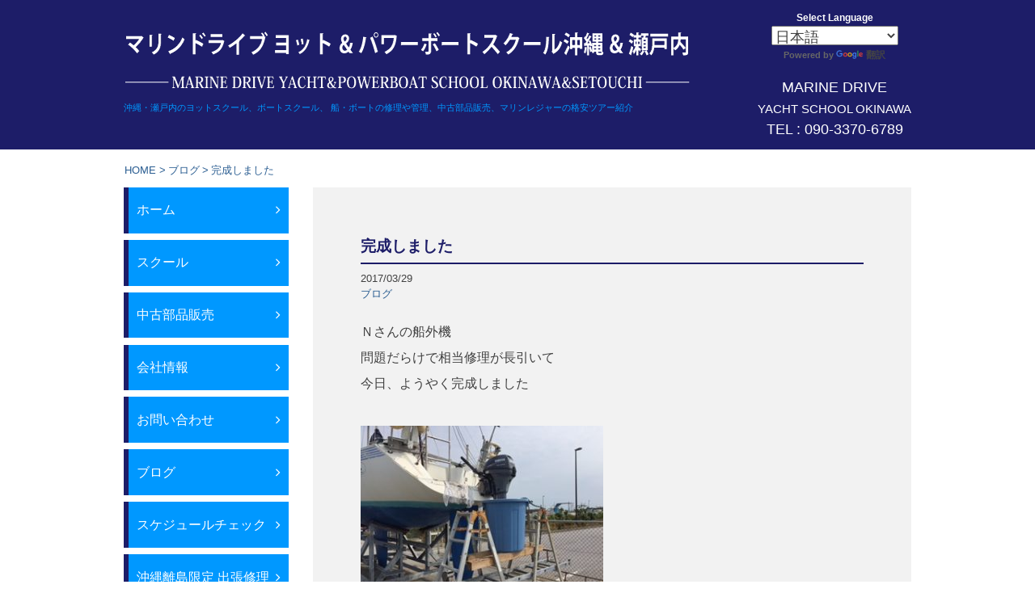

--- FILE ---
content_type: text/html; charset=UTF-8
request_url: https://www.marine-drive.net/%E5%AE%8C%E6%88%90%E3%81%97%E3%81%BE%E3%81%97%E3%81%9F/
body_size: 13786
content:
<!DOCTYPE html>
<html dir="ltr" lang="ja" prefix="og: https://ogp.me/ns#">
<head>
<meta charset="UTF-8">
<meta name='viewport' content='width=device-width, initial-scale=1, maximum-scale=1, user-scalable=no' />

<link rel="profile" href="http://gmpg.org/xfn/11">
<link rel="pingback" href="https://www.marine-drive.net/xmlrpc.php">
<link rel="stylesheet" href="https://www.marine-drive.net/wp-content/themes/theme-rima/webfont/css/font-awesome.min.css">


		<!-- All in One SEO 4.6.3 - aioseo.com -->
		<title>完成しました | マリンドライブ ヨット＆パワーボートスクール沖縄＆瀬戸内</title>
		<meta name="robots" content="max-image-preview:large" />
		<link rel="canonical" href="https://www.marine-drive.net/%e5%ae%8c%e6%88%90%e3%81%97%e3%81%be%e3%81%97%e3%81%9f/" />
		<meta name="generator" content="All in One SEO (AIOSEO) 4.6.3" />
		<meta property="og:locale" content="ja_JP" />
		<meta property="og:site_name" content="マリンドライブ ヨット＆パワーボートスクール沖縄＆瀬戸内 | 沖縄・瀬戸内のヨットスクール、ボートスクール、 船・ボートの修理や管理、中古部品販売、マリンレジャーの格安ツアー紹介" />
		<meta property="og:type" content="article" />
		<meta property="og:title" content="完成しました | マリンドライブ ヨット＆パワーボートスクール沖縄＆瀬戸内" />
		<meta property="og:url" content="https://www.marine-drive.net/%e5%ae%8c%e6%88%90%e3%81%97%e3%81%be%e3%81%97%e3%81%9f/" />
		<meta property="article:published_time" content="2017-03-29T10:07:00+00:00" />
		<meta property="article:modified_time" content="2017-03-29T10:10:19+00:00" />
		<meta name="twitter:card" content="summary" />
		<meta name="twitter:title" content="完成しました | マリンドライブ ヨット＆パワーボートスクール沖縄＆瀬戸内" />
		<script type="application/ld+json" class="aioseo-schema">
			{"@context":"https:\/\/schema.org","@graph":[{"@type":"Article","@id":"https:\/\/www.marine-drive.net\/%e5%ae%8c%e6%88%90%e3%81%97%e3%81%be%e3%81%97%e3%81%9f\/#article","name":"\u5b8c\u6210\u3057\u307e\u3057\u305f | \u30de\u30ea\u30f3\u30c9\u30e9\u30a4\u30d6 \u30e8\u30c3\u30c8\uff06\u30d1\u30ef\u30fc\u30dc\u30fc\u30c8\u30b9\u30af\u30fc\u30eb\u6c96\u7e04\uff06\u702c\u6238\u5185","headline":"\u5b8c\u6210\u3057\u307e\u3057\u305f","author":{"@id":"https:\/\/www.marine-drive.net\/author\/marinedrive\/#author"},"publisher":{"@id":"https:\/\/www.marine-drive.net\/#organization"},"image":{"@type":"ImageObject","url":"\/wp-content\/uploads\/2017\/03\/IMG_1725-300x225.jpg","@id":"https:\/\/www.marine-drive.net\/%e5%ae%8c%e6%88%90%e3%81%97%e3%81%be%e3%81%97%e3%81%9f\/#articleImage"},"datePublished":"2017-03-29T19:07:00+09:00","dateModified":"2017-03-29T19:10:19+09:00","inLanguage":"ja","mainEntityOfPage":{"@id":"https:\/\/www.marine-drive.net\/%e5%ae%8c%e6%88%90%e3%81%97%e3%81%be%e3%81%97%e3%81%9f\/#webpage"},"isPartOf":{"@id":"https:\/\/www.marine-drive.net\/%e5%ae%8c%e6%88%90%e3%81%97%e3%81%be%e3%81%97%e3%81%9f\/#webpage"},"articleSection":"\u30d6\u30ed\u30b0"},{"@type":"BreadcrumbList","@id":"https:\/\/www.marine-drive.net\/%e5%ae%8c%e6%88%90%e3%81%97%e3%81%be%e3%81%97%e3%81%9f\/#breadcrumblist","itemListElement":[{"@type":"ListItem","@id":"https:\/\/www.marine-drive.net\/#listItem","position":1,"name":"\u5bb6","item":"https:\/\/www.marine-drive.net\/","nextItem":"https:\/\/www.marine-drive.net\/%e5%ae%8c%e6%88%90%e3%81%97%e3%81%be%e3%81%97%e3%81%9f\/#listItem"},{"@type":"ListItem","@id":"https:\/\/www.marine-drive.net\/%e5%ae%8c%e6%88%90%e3%81%97%e3%81%be%e3%81%97%e3%81%9f\/#listItem","position":2,"name":"\u5b8c\u6210\u3057\u307e\u3057\u305f","previousItem":"https:\/\/www.marine-drive.net\/#listItem"}]},{"@type":"Organization","@id":"https:\/\/www.marine-drive.net\/#organization","name":"\u30de\u30ea\u30f3\u30c9\u30e9\u30a4\u30d6 \u30e8\u30c3\u30c8\uff06\u30d1\u30ef\u30fc\u30dc\u30fc\u30c8\u30b9\u30af\u30fc\u30eb\u6c96\u7e04\uff06\u702c\u6238\u5185","url":"https:\/\/www.marine-drive.net\/"},{"@type":"Person","@id":"https:\/\/www.marine-drive.net\/author\/marinedrive\/#author","url":"https:\/\/www.marine-drive.net\/author\/marinedrive\/","name":"marinedrive","image":{"@type":"ImageObject","@id":"https:\/\/www.marine-drive.net\/%e5%ae%8c%e6%88%90%e3%81%97%e3%81%be%e3%81%97%e3%81%9f\/#authorImage","url":"https:\/\/secure.gravatar.com\/avatar\/8c39904e799cc849e27f76be7004f11d?s=96&d=mm&r=g","width":96,"height":96,"caption":"marinedrive"}},{"@type":"WebPage","@id":"https:\/\/www.marine-drive.net\/%e5%ae%8c%e6%88%90%e3%81%97%e3%81%be%e3%81%97%e3%81%9f\/#webpage","url":"https:\/\/www.marine-drive.net\/%e5%ae%8c%e6%88%90%e3%81%97%e3%81%be%e3%81%97%e3%81%9f\/","name":"\u5b8c\u6210\u3057\u307e\u3057\u305f | \u30de\u30ea\u30f3\u30c9\u30e9\u30a4\u30d6 \u30e8\u30c3\u30c8\uff06\u30d1\u30ef\u30fc\u30dc\u30fc\u30c8\u30b9\u30af\u30fc\u30eb\u6c96\u7e04\uff06\u702c\u6238\u5185","inLanguage":"ja","isPartOf":{"@id":"https:\/\/www.marine-drive.net\/#website"},"breadcrumb":{"@id":"https:\/\/www.marine-drive.net\/%e5%ae%8c%e6%88%90%e3%81%97%e3%81%be%e3%81%97%e3%81%9f\/#breadcrumblist"},"author":{"@id":"https:\/\/www.marine-drive.net\/author\/marinedrive\/#author"},"creator":{"@id":"https:\/\/www.marine-drive.net\/author\/marinedrive\/#author"},"datePublished":"2017-03-29T19:07:00+09:00","dateModified":"2017-03-29T19:10:19+09:00"},{"@type":"WebSite","@id":"https:\/\/www.marine-drive.net\/#website","url":"https:\/\/www.marine-drive.net\/","name":"\u30de\u30ea\u30f3\u30c9\u30e9\u30a4\u30d6 \u30e8\u30c3\u30c8\uff06\u30d1\u30ef\u30fc\u30dc\u30fc\u30c8\u30b9\u30af\u30fc\u30eb\u6c96\u7e04\uff06\u702c\u6238\u5185","description":"\u6c96\u7e04\u30fb\u702c\u6238\u5185\u306e\u30e8\u30c3\u30c8\u30b9\u30af\u30fc\u30eb\u3001\u30dc\u30fc\u30c8\u30b9\u30af\u30fc\u30eb\u3001 \u8239\u30fb\u30dc\u30fc\u30c8\u306e\u4fee\u7406\u3084\u7ba1\u7406\u3001\u4e2d\u53e4\u90e8\u54c1\u8ca9\u58f2\u3001\u30de\u30ea\u30f3\u30ec\u30b8\u30e3\u30fc\u306e\u683c\u5b89\u30c4\u30a2\u30fc\u7d39\u4ecb","inLanguage":"ja","publisher":{"@id":"https:\/\/www.marine-drive.net\/#organization"}}]}
		</script>
		<!-- All in One SEO -->

<link rel="alternate" type="application/rss+xml" title="マリンドライブ ヨット＆パワーボートスクール沖縄＆瀬戸内 &raquo; フィード" href="https://www.marine-drive.net/feed/" />
<link rel="alternate" type="application/rss+xml" title="マリンドライブ ヨット＆パワーボートスクール沖縄＆瀬戸内 &raquo; コメントフィード" href="https://www.marine-drive.net/comments/feed/" />
<script type="text/javascript">
/* <![CDATA[ */
window._wpemojiSettings = {"baseUrl":"https:\/\/s.w.org\/images\/core\/emoji\/15.0.3\/72x72\/","ext":".png","svgUrl":"https:\/\/s.w.org\/images\/core\/emoji\/15.0.3\/svg\/","svgExt":".svg","source":{"concatemoji":"https:\/\/www.marine-drive.net\/wp-includes\/js\/wp-emoji-release.min.js?ver=6.5.7"}};
/*! This file is auto-generated */
!function(i,n){var o,s,e;function c(e){try{var t={supportTests:e,timestamp:(new Date).valueOf()};sessionStorage.setItem(o,JSON.stringify(t))}catch(e){}}function p(e,t,n){e.clearRect(0,0,e.canvas.width,e.canvas.height),e.fillText(t,0,0);var t=new Uint32Array(e.getImageData(0,0,e.canvas.width,e.canvas.height).data),r=(e.clearRect(0,0,e.canvas.width,e.canvas.height),e.fillText(n,0,0),new Uint32Array(e.getImageData(0,0,e.canvas.width,e.canvas.height).data));return t.every(function(e,t){return e===r[t]})}function u(e,t,n){switch(t){case"flag":return n(e,"\ud83c\udff3\ufe0f\u200d\u26a7\ufe0f","\ud83c\udff3\ufe0f\u200b\u26a7\ufe0f")?!1:!n(e,"\ud83c\uddfa\ud83c\uddf3","\ud83c\uddfa\u200b\ud83c\uddf3")&&!n(e,"\ud83c\udff4\udb40\udc67\udb40\udc62\udb40\udc65\udb40\udc6e\udb40\udc67\udb40\udc7f","\ud83c\udff4\u200b\udb40\udc67\u200b\udb40\udc62\u200b\udb40\udc65\u200b\udb40\udc6e\u200b\udb40\udc67\u200b\udb40\udc7f");case"emoji":return!n(e,"\ud83d\udc26\u200d\u2b1b","\ud83d\udc26\u200b\u2b1b")}return!1}function f(e,t,n){var r="undefined"!=typeof WorkerGlobalScope&&self instanceof WorkerGlobalScope?new OffscreenCanvas(300,150):i.createElement("canvas"),a=r.getContext("2d",{willReadFrequently:!0}),o=(a.textBaseline="top",a.font="600 32px Arial",{});return e.forEach(function(e){o[e]=t(a,e,n)}),o}function t(e){var t=i.createElement("script");t.src=e,t.defer=!0,i.head.appendChild(t)}"undefined"!=typeof Promise&&(o="wpEmojiSettingsSupports",s=["flag","emoji"],n.supports={everything:!0,everythingExceptFlag:!0},e=new Promise(function(e){i.addEventListener("DOMContentLoaded",e,{once:!0})}),new Promise(function(t){var n=function(){try{var e=JSON.parse(sessionStorage.getItem(o));if("object"==typeof e&&"number"==typeof e.timestamp&&(new Date).valueOf()<e.timestamp+604800&&"object"==typeof e.supportTests)return e.supportTests}catch(e){}return null}();if(!n){if("undefined"!=typeof Worker&&"undefined"!=typeof OffscreenCanvas&&"undefined"!=typeof URL&&URL.createObjectURL&&"undefined"!=typeof Blob)try{var e="postMessage("+f.toString()+"("+[JSON.stringify(s),u.toString(),p.toString()].join(",")+"));",r=new Blob([e],{type:"text/javascript"}),a=new Worker(URL.createObjectURL(r),{name:"wpTestEmojiSupports"});return void(a.onmessage=function(e){c(n=e.data),a.terminate(),t(n)})}catch(e){}c(n=f(s,u,p))}t(n)}).then(function(e){for(var t in e)n.supports[t]=e[t],n.supports.everything=n.supports.everything&&n.supports[t],"flag"!==t&&(n.supports.everythingExceptFlag=n.supports.everythingExceptFlag&&n.supports[t]);n.supports.everythingExceptFlag=n.supports.everythingExceptFlag&&!n.supports.flag,n.DOMReady=!1,n.readyCallback=function(){n.DOMReady=!0}}).then(function(){return e}).then(function(){var e;n.supports.everything||(n.readyCallback(),(e=n.source||{}).concatemoji?t(e.concatemoji):e.wpemoji&&e.twemoji&&(t(e.twemoji),t(e.wpemoji)))}))}((window,document),window._wpemojiSettings);
/* ]]> */
</script>
<style id='wp-emoji-styles-inline-css' type='text/css'>

	img.wp-smiley, img.emoji {
		display: inline !important;
		border: none !important;
		box-shadow: none !important;
		height: 1em !important;
		width: 1em !important;
		margin: 0 0.07em !important;
		vertical-align: -0.1em !important;
		background: none !important;
		padding: 0 !important;
	}
</style>
<link rel='stylesheet' id='wp-block-library-css' href='https://www.marine-drive.net/wp-includes/css/dist/block-library/style.min.css?ver=6.5.7' type='text/css' media='all' />
<style id='classic-theme-styles-inline-css' type='text/css'>
/*! This file is auto-generated */
.wp-block-button__link{color:#fff;background-color:#32373c;border-radius:9999px;box-shadow:none;text-decoration:none;padding:calc(.667em + 2px) calc(1.333em + 2px);font-size:1.125em}.wp-block-file__button{background:#32373c;color:#fff;text-decoration:none}
</style>
<style id='global-styles-inline-css' type='text/css'>
body{--wp--preset--color--black: #000000;--wp--preset--color--cyan-bluish-gray: #abb8c3;--wp--preset--color--white: #ffffff;--wp--preset--color--pale-pink: #f78da7;--wp--preset--color--vivid-red: #cf2e2e;--wp--preset--color--luminous-vivid-orange: #ff6900;--wp--preset--color--luminous-vivid-amber: #fcb900;--wp--preset--color--light-green-cyan: #7bdcb5;--wp--preset--color--vivid-green-cyan: #00d084;--wp--preset--color--pale-cyan-blue: #8ed1fc;--wp--preset--color--vivid-cyan-blue: #0693e3;--wp--preset--color--vivid-purple: #9b51e0;--wp--preset--gradient--vivid-cyan-blue-to-vivid-purple: linear-gradient(135deg,rgba(6,147,227,1) 0%,rgb(155,81,224) 100%);--wp--preset--gradient--light-green-cyan-to-vivid-green-cyan: linear-gradient(135deg,rgb(122,220,180) 0%,rgb(0,208,130) 100%);--wp--preset--gradient--luminous-vivid-amber-to-luminous-vivid-orange: linear-gradient(135deg,rgba(252,185,0,1) 0%,rgba(255,105,0,1) 100%);--wp--preset--gradient--luminous-vivid-orange-to-vivid-red: linear-gradient(135deg,rgba(255,105,0,1) 0%,rgb(207,46,46) 100%);--wp--preset--gradient--very-light-gray-to-cyan-bluish-gray: linear-gradient(135deg,rgb(238,238,238) 0%,rgb(169,184,195) 100%);--wp--preset--gradient--cool-to-warm-spectrum: linear-gradient(135deg,rgb(74,234,220) 0%,rgb(151,120,209) 20%,rgb(207,42,186) 40%,rgb(238,44,130) 60%,rgb(251,105,98) 80%,rgb(254,248,76) 100%);--wp--preset--gradient--blush-light-purple: linear-gradient(135deg,rgb(255,206,236) 0%,rgb(152,150,240) 100%);--wp--preset--gradient--blush-bordeaux: linear-gradient(135deg,rgb(254,205,165) 0%,rgb(254,45,45) 50%,rgb(107,0,62) 100%);--wp--preset--gradient--luminous-dusk: linear-gradient(135deg,rgb(255,203,112) 0%,rgb(199,81,192) 50%,rgb(65,88,208) 100%);--wp--preset--gradient--pale-ocean: linear-gradient(135deg,rgb(255,245,203) 0%,rgb(182,227,212) 50%,rgb(51,167,181) 100%);--wp--preset--gradient--electric-grass: linear-gradient(135deg,rgb(202,248,128) 0%,rgb(113,206,126) 100%);--wp--preset--gradient--midnight: linear-gradient(135deg,rgb(2,3,129) 0%,rgb(40,116,252) 100%);--wp--preset--font-size--small: 13px;--wp--preset--font-size--medium: 20px;--wp--preset--font-size--large: 36px;--wp--preset--font-size--x-large: 42px;--wp--preset--spacing--20: 0.44rem;--wp--preset--spacing--30: 0.67rem;--wp--preset--spacing--40: 1rem;--wp--preset--spacing--50: 1.5rem;--wp--preset--spacing--60: 2.25rem;--wp--preset--spacing--70: 3.38rem;--wp--preset--spacing--80: 5.06rem;--wp--preset--shadow--natural: 6px 6px 9px rgba(0, 0, 0, 0.2);--wp--preset--shadow--deep: 12px 12px 50px rgba(0, 0, 0, 0.4);--wp--preset--shadow--sharp: 6px 6px 0px rgba(0, 0, 0, 0.2);--wp--preset--shadow--outlined: 6px 6px 0px -3px rgba(255, 255, 255, 1), 6px 6px rgba(0, 0, 0, 1);--wp--preset--shadow--crisp: 6px 6px 0px rgba(0, 0, 0, 1);}:where(.is-layout-flex){gap: 0.5em;}:where(.is-layout-grid){gap: 0.5em;}body .is-layout-flex{display: flex;}body .is-layout-flex{flex-wrap: wrap;align-items: center;}body .is-layout-flex > *{margin: 0;}body .is-layout-grid{display: grid;}body .is-layout-grid > *{margin: 0;}:where(.wp-block-columns.is-layout-flex){gap: 2em;}:where(.wp-block-columns.is-layout-grid){gap: 2em;}:where(.wp-block-post-template.is-layout-flex){gap: 1.25em;}:where(.wp-block-post-template.is-layout-grid){gap: 1.25em;}.has-black-color{color: var(--wp--preset--color--black) !important;}.has-cyan-bluish-gray-color{color: var(--wp--preset--color--cyan-bluish-gray) !important;}.has-white-color{color: var(--wp--preset--color--white) !important;}.has-pale-pink-color{color: var(--wp--preset--color--pale-pink) !important;}.has-vivid-red-color{color: var(--wp--preset--color--vivid-red) !important;}.has-luminous-vivid-orange-color{color: var(--wp--preset--color--luminous-vivid-orange) !important;}.has-luminous-vivid-amber-color{color: var(--wp--preset--color--luminous-vivid-amber) !important;}.has-light-green-cyan-color{color: var(--wp--preset--color--light-green-cyan) !important;}.has-vivid-green-cyan-color{color: var(--wp--preset--color--vivid-green-cyan) !important;}.has-pale-cyan-blue-color{color: var(--wp--preset--color--pale-cyan-blue) !important;}.has-vivid-cyan-blue-color{color: var(--wp--preset--color--vivid-cyan-blue) !important;}.has-vivid-purple-color{color: var(--wp--preset--color--vivid-purple) !important;}.has-black-background-color{background-color: var(--wp--preset--color--black) !important;}.has-cyan-bluish-gray-background-color{background-color: var(--wp--preset--color--cyan-bluish-gray) !important;}.has-white-background-color{background-color: var(--wp--preset--color--white) !important;}.has-pale-pink-background-color{background-color: var(--wp--preset--color--pale-pink) !important;}.has-vivid-red-background-color{background-color: var(--wp--preset--color--vivid-red) !important;}.has-luminous-vivid-orange-background-color{background-color: var(--wp--preset--color--luminous-vivid-orange) !important;}.has-luminous-vivid-amber-background-color{background-color: var(--wp--preset--color--luminous-vivid-amber) !important;}.has-light-green-cyan-background-color{background-color: var(--wp--preset--color--light-green-cyan) !important;}.has-vivid-green-cyan-background-color{background-color: var(--wp--preset--color--vivid-green-cyan) !important;}.has-pale-cyan-blue-background-color{background-color: var(--wp--preset--color--pale-cyan-blue) !important;}.has-vivid-cyan-blue-background-color{background-color: var(--wp--preset--color--vivid-cyan-blue) !important;}.has-vivid-purple-background-color{background-color: var(--wp--preset--color--vivid-purple) !important;}.has-black-border-color{border-color: var(--wp--preset--color--black) !important;}.has-cyan-bluish-gray-border-color{border-color: var(--wp--preset--color--cyan-bluish-gray) !important;}.has-white-border-color{border-color: var(--wp--preset--color--white) !important;}.has-pale-pink-border-color{border-color: var(--wp--preset--color--pale-pink) !important;}.has-vivid-red-border-color{border-color: var(--wp--preset--color--vivid-red) !important;}.has-luminous-vivid-orange-border-color{border-color: var(--wp--preset--color--luminous-vivid-orange) !important;}.has-luminous-vivid-amber-border-color{border-color: var(--wp--preset--color--luminous-vivid-amber) !important;}.has-light-green-cyan-border-color{border-color: var(--wp--preset--color--light-green-cyan) !important;}.has-vivid-green-cyan-border-color{border-color: var(--wp--preset--color--vivid-green-cyan) !important;}.has-pale-cyan-blue-border-color{border-color: var(--wp--preset--color--pale-cyan-blue) !important;}.has-vivid-cyan-blue-border-color{border-color: var(--wp--preset--color--vivid-cyan-blue) !important;}.has-vivid-purple-border-color{border-color: var(--wp--preset--color--vivid-purple) !important;}.has-vivid-cyan-blue-to-vivid-purple-gradient-background{background: var(--wp--preset--gradient--vivid-cyan-blue-to-vivid-purple) !important;}.has-light-green-cyan-to-vivid-green-cyan-gradient-background{background: var(--wp--preset--gradient--light-green-cyan-to-vivid-green-cyan) !important;}.has-luminous-vivid-amber-to-luminous-vivid-orange-gradient-background{background: var(--wp--preset--gradient--luminous-vivid-amber-to-luminous-vivid-orange) !important;}.has-luminous-vivid-orange-to-vivid-red-gradient-background{background: var(--wp--preset--gradient--luminous-vivid-orange-to-vivid-red) !important;}.has-very-light-gray-to-cyan-bluish-gray-gradient-background{background: var(--wp--preset--gradient--very-light-gray-to-cyan-bluish-gray) !important;}.has-cool-to-warm-spectrum-gradient-background{background: var(--wp--preset--gradient--cool-to-warm-spectrum) !important;}.has-blush-light-purple-gradient-background{background: var(--wp--preset--gradient--blush-light-purple) !important;}.has-blush-bordeaux-gradient-background{background: var(--wp--preset--gradient--blush-bordeaux) !important;}.has-luminous-dusk-gradient-background{background: var(--wp--preset--gradient--luminous-dusk) !important;}.has-pale-ocean-gradient-background{background: var(--wp--preset--gradient--pale-ocean) !important;}.has-electric-grass-gradient-background{background: var(--wp--preset--gradient--electric-grass) !important;}.has-midnight-gradient-background{background: var(--wp--preset--gradient--midnight) !important;}.has-small-font-size{font-size: var(--wp--preset--font-size--small) !important;}.has-medium-font-size{font-size: var(--wp--preset--font-size--medium) !important;}.has-large-font-size{font-size: var(--wp--preset--font-size--large) !important;}.has-x-large-font-size{font-size: var(--wp--preset--font-size--x-large) !important;}
.wp-block-navigation a:where(:not(.wp-element-button)){color: inherit;}
:where(.wp-block-post-template.is-layout-flex){gap: 1.25em;}:where(.wp-block-post-template.is-layout-grid){gap: 1.25em;}
:where(.wp-block-columns.is-layout-flex){gap: 2em;}:where(.wp-block-columns.is-layout-grid){gap: 2em;}
.wp-block-pullquote{font-size: 1.5em;line-height: 1.6;}
</style>
<link rel='stylesheet' id='contact-form-7-css' href='https://www.marine-drive.net/wp-content/plugins/contact-form-7/includes/css/styles.css?ver=5.9.5' type='text/css' media='all' />
<link rel='stylesheet' id='koyagi-widget-web-font-css' href='https://www.marine-drive.net/wp-content/plugins/koyagi-widget-items/font-awesome-4.1.0/css/font-awesome.min.css?ver=6.5.7' type='text/css' media='all' />
<link rel='stylesheet' id='koyagi-widget-item-common-style-css' href='https://www.marine-drive.net/wp-content/plugins/koyagi-widget-items/css/style.css?ver=6.5.7' type='text/css' media='all' />
<link rel='stylesheet' id='koyagi-widget-item-a-style-css' href='https://www.marine-drive.net/wp-content/plugins/koyagi-widget-items/css/widget-a.css?ver=6.5.7' type='text/css' media='all' />
<link rel='stylesheet' id='koyagi-widget-item-media-a-style-css' href='https://www.marine-drive.net/wp-content/plugins/koyagi-widget-items/css/media-a.css?ver=6.5.7' type='text/css' media='all' />
<link rel='stylesheet' id='koyagi-widget-item-b-style-css' href='https://www.marine-drive.net/wp-content/plugins/koyagi-widget-items/css/widget-b.css?ver=6.5.7' type='text/css' media='all' />
<link rel='stylesheet' id='koyagi-widget-item-media-b-style-css' href='https://www.marine-drive.net/wp-content/plugins/koyagi-widget-items/css/media-b.css?ver=6.5.7' type='text/css' media='all' />
<link rel='stylesheet' id='responsive-lightbox-prettyphoto-css' href='https://www.marine-drive.net/wp-content/plugins/responsive-lightbox/assets/prettyphoto/prettyPhoto.min.css?ver=2.4.7' type='text/css' media='all' />
<link rel='stylesheet' id='hamburger.css-css' href='https://www.marine-drive.net/wp-content/plugins/wp-responsive-menu/assets/css/wpr-hamburger.css?ver=3.1.8' type='text/css' media='all' />
<link rel='stylesheet' id='wprmenu.css-css' href='https://www.marine-drive.net/wp-content/plugins/wp-responsive-menu/assets/css/wprmenu.css?ver=3.1.8' type='text/css' media='all' />
<style id='wprmenu.css-inline-css' type='text/css'>
@media only screen and ( max-width: 768px ) {html body div.wprm-wrapper {overflow: scroll;}#wprmenu_bar {background-image: url();background-size:;background-repeat: ;}#wprmenu_bar {background-color: #0D0D0D;}html body div#mg-wprm-wrap .wpr_submit .icon.icon-search {color: ;}#wprmenu_bar .menu_title,#wprmenu_bar .wprmenu_icon_menu,#wprmenu_bar .menu_title a {color: #F2F2F2;}#wprmenu_bar .menu_title a {font-size: px;font-weight: ;}#mg-wprm-wrap li.menu-item a {font-size: px;text-transform: ;font-weight: ;}#mg-wprm-wrap li.menu-item-has-children ul.sub-menu a {font-size: px;text-transform: ;font-weight: ;}#mg-wprm-wrap li.current-menu-item > a {background: ;}#mg-wprm-wrap li.current-menu-item > a,#mg-wprm-wrap li.current-menu-item span.wprmenu_icon{color:!important;}#mg-wprm-wrap {background-color: #2E2E2E;}.cbp-spmenu-push-toright,.cbp-spmenu-push-toright .mm-slideout {left: 80% ;}.cbp-spmenu-push-toleft {left: -80% ;}#mg-wprm-wrap.cbp-spmenu-right,#mg-wprm-wrap.cbp-spmenu-left,#mg-wprm-wrap.cbp-spmenu-right.custom,#mg-wprm-wrap.cbp-spmenu-left.custom,.cbp-spmenu-vertical {width: 80%;max-width: px;}#mg-wprm-wrap ul#wprmenu_menu_ul li.menu-item a,div#mg-wprm-wrap ul li span.wprmenu_icon {color: #CFCFCF;}#mg-wprm-wrap ul#wprmenu_menu_ul li.menu-item:valid ~ a{color: ;}#mg-wprm-wrap ul#wprmenu_menu_ul li.menu-item a:hover {background: ;color: #606060 !important;}div#mg-wprm-wrap ul>li:hover>span.wprmenu_icon {color: #606060 !important;}.wprmenu_bar .hamburger-inner,.wprmenu_bar .hamburger-inner::before,.wprmenu_bar .hamburger-inner::after {background: #FFFFFF;}.wprmenu_bar .hamburger:hover .hamburger-inner,.wprmenu_bar .hamburger:hover .hamburger-inner::before,.wprmenu_bar .hamburger:hover .hamburger-inner::after {background: ;}div.wprmenu_bar div.hamburger{padding-right: 6px !important;}#wprmenu_menu.left {width:80%;left: -80%;right: auto;}#wprmenu_menu.right {width:80%;right: -80%;left: auto;}.wprmenu_bar .hamburger {float: left;}.wprmenu_bar #custom_menu_icon.hamburger {top: px;left: px;float: left !important;background-color: ;}#site-navigation{ display: none !important; }.wpr_custom_menu #custom_menu_icon {display: block;}html { padding-top: 42px !important; }#wprmenu_bar,#mg-wprm-wrap { display: block; }div#wpadminbar { position: fixed; }}
</style>
<link rel='stylesheet' id='wpr_icons-css' href='https://www.marine-drive.net/wp-content/plugins/wp-responsive-menu/inc/assets/icons/wpr-icons.css?ver=3.1.8' type='text/css' media='all' />
<link rel='stylesheet' id='parent-style-css' href='https://www.marine-drive.net/wp-content/themes/theme-rima/style.css?ver=6.5.7' type='text/css' media='all' />
<link rel='stylesheet' id='child-style-css' href='https://www.marine-drive.net/wp-content/themes/child/style.css?250315081058&#038;ver=6.5.7' type='text/css' media='all' />
<link rel='stylesheet' id='dflip-style-css' href='https://www.marine-drive.net/wp-content/plugins/3d-flipbook-dflip-lite/assets/css/dflip.min.css?ver=2.2.32' type='text/css' media='all' />
<script type="text/javascript" src="https://www.marine-drive.net/wp-includes/js/jquery/jquery.min.js?ver=3.7.1" id="jquery-core-js"></script>
<script type="text/javascript" src="https://www.marine-drive.net/wp-includes/js/jquery/jquery-migrate.min.js?ver=3.4.1" id="jquery-migrate-js"></script>
<script type="text/javascript" src="https://www.marine-drive.net/wp-content/plugins/responsive-lightbox/assets/infinitescroll/infinite-scroll.pkgd.min.js?ver=6.5.7" id="responsive-lightbox-infinite-scroll-js"></script>
<script type="text/javascript" src="https://www.marine-drive.net/wp-content/plugins/wp-responsive-menu/assets/js/modernizr.custom.js?ver=3.1.8" id="modernizr-js"></script>
<script type="text/javascript" src="https://www.marine-drive.net/wp-content/plugins/wp-responsive-menu/assets/js/touchSwipe.js?ver=3.1.8" id="touchSwipe-js"></script>
<script type="text/javascript" id="wprmenu.js-js-extra">
/* <![CDATA[ */
var wprmenu = {"zooming":"yes","from_width":"768","push_width":"","menu_width":"80","parent_click":"","swipe":"yes","enable_overlay":""};
/* ]]> */
</script>
<script type="text/javascript" src="https://www.marine-drive.net/wp-content/plugins/wp-responsive-menu/assets/js/wprmenu.js?ver=3.1.8" id="wprmenu.js-js"></script>
<script type="text/javascript" src="https://www.marine-drive.net/wp-content/themes/theme-rima/js/topbtm.js?ver=1" id="theme-rima-toppage-js"></script>
<link rel="https://api.w.org/" href="https://www.marine-drive.net/wp-json/" /><link rel="alternate" type="application/json" href="https://www.marine-drive.net/wp-json/wp/v2/posts/879" /><link rel="EditURI" type="application/rsd+xml" title="RSD" href="https://www.marine-drive.net/xmlrpc.php?rsd" />
<meta name="generator" content="WordPress 6.5.7" />
<link rel='shortlink' href='https://www.marine-drive.net/?p=879' />
<link rel="alternate" type="application/json+oembed" href="https://www.marine-drive.net/wp-json/oembed/1.0/embed?url=https%3A%2F%2Fwww.marine-drive.net%2F%25e5%25ae%258c%25e6%2588%2590%25e3%2581%2597%25e3%2581%25be%25e3%2581%2597%25e3%2581%259f%2F" />
<link rel="alternate" type="text/xml+oembed" href="https://www.marine-drive.net/wp-json/oembed/1.0/embed?url=https%3A%2F%2Fwww.marine-drive.net%2F%25e5%25ae%258c%25e6%2588%2590%25e3%2581%2597%25e3%2581%25be%25e3%2581%2597%25e3%2581%259f%2F&#038;format=xml" />
<style type="text/css"></style>
<!-- BEGIN Analytics Insights v6.3.6 - https://wordpress.org/plugins/analytics-insights/ -->
<script async src="https://www.googletagmanager.com/gtag/js?id=G-40LK18PM6S"></script>
<script>
  window.dataLayer = window.dataLayer || [];
  function gtag(){dataLayer.push(arguments);}
  gtag('js', new Date());
  gtag('config', 'G-40LK18PM6S');
  if (window.performance) {
    var timeSincePageLoad = Math.round(performance.now());
    gtag('event', 'timing_complete', {
      'name': 'load',
      'value': timeSincePageLoad,
      'event_category': 'JS Dependencies'
    });
  }
</script>
<!-- END Analytics Insights -->
<script src="https://www.marine-drive.net/wp-content/themes/theme-rima/js/respond.min.js"></script>
<!--[if lt IE 9]>
<script src="https://www.marine-drive.net/wp-content/themes/theme-rima/js/html5shiv.min.js"></script>
<![endif]-->
</head>

<body class="post-template-default single single-post postid-879 single-format-standard group-blog">
<div id="page" class="hfeed site">
	<a class="skip-link screen-reader-text" href="#content">Skip to content</a>

	<header id="masthead" class="site-header" role="banner">
	<div class="width1000 clear">	

	<div class="h-left">
      <div class="logo">
          <a href="https://www.marine-drive.net/">
                        <img alt="shop-logo" src="/wp-content/uploads/2020/01/marinedrive_top2.png" />
                    </a>
      </div>
      <h1 class="site-description">沖縄・瀬戸内のヨットスクール、ボートスクール、 船・ボートの修理や管理、中古部品販売、マリンレジャーの格安ツアー紹介</h1>
    </div>
    
    <div class="h-right">
      <div class="information clear">
            <!---翻訳プルダウン--->
            <p class="translate_label">Select Language</p>
            <div class="gtranslate_wrapper" id="gt-wrapper-48903694"></div>			<div class="googlelogo">
			Powered by 
			<span style="white-space:nowrap"><a class="VIpgJd-ZVi9od-l4eHX-hSRGPd" href="https://translate.google.com" target="_blank"><img src="https://www.gstatic.com/images/branding/googlelogo/1x/googlelogo_color_42x16dp.png" width="37px" height="14px" style="padding-right: 3px" alt="Google 翻訳">翻訳</a></span>
			</div>
            
            <address>
            <strong>MARINE DRIVE</strong><br />
			<span class="school">YACHT SCHOOL OKINAWA</span>
            <p class="tel">TEL : 090-3370-6789</p>
          </address>
      </div>
	</div>
    
	</div><!-- .width1000 -->
	</header><!-- #masthead -->

	<div id="content" class="site-content">
<div id="breadcrumb" class="clearfix"><ul><li><a href="https://www.marine-drive.net/">HOME</a></li><li>&gt;</li><li><a href="https://www.marine-drive.net/category/blog/">ブログ</a></li><li>&gt;</li><li>完成しました</li></ul></div>
	<div id="primary" class="content-area clear">
		<main id="main" class="site-main" role="main">

		        
        	
			
<article id="post-879" class="post-879 post type-post status-publish format-standard hentry category-blog">


	<header class="entry-header">
		<h2 class="entry-title-blog">完成しました</h2>			<div class="d-c blog"><span>2017/03/29</span><ul class="post-categories">
	<li><a href="https://www.marine-drive.net/category/blog/" rel="category tag">ブログ</a></li></ul></div>
	</header><!-- .entry-header -->

	<div class="entry-content">
		<p>Ｎさんの船外機</p>
<p>問題だらけで相当修理が長引いて</p>
<p>今日、ようやく完成しました</p>
<p>&nbsp;</p>
<p><img fetchpriority="high" decoding="async" class="alignnone size-medium wp-image-877" src="/wp-content/uploads/2017/03/IMG_1725-300x225.jpg" alt="" width="300" height="225" srcset="https://www.marine-drive.net/wp-content/uploads/2017/03/IMG_1725-300x225.jpg 300w, https://www.marine-drive.net/wp-content/uploads/2017/03/IMG_1725.jpg 320w" sizes="(max-width: 300px) 100vw, 300px" /></p>
<p>当社では陸上で整備した船外機は海に浮んだ状態で必ずテストして</p>
<p>問題ないと判断した物しか納艇しません</p>
<p>&nbsp;</p>
<p>今の船外機は便利になって</p>
<p>水道ホースをつなげてエンジンをかけれるようになっていますが</p>
<p>これは海に浮んだ状況とは違うので</p>
<p>私は、面倒でも写真のような状況でテストします</p>
<p>これも当社のこだわりです</p>
<p>エンジンかけて、水の出具合を確認して、前進、後進、ニュートラルをテストして</p>
<p>問題なければ完成です</p>
<p>&nbsp;</p>
<p><img decoding="async" class="alignnone size-medium wp-image-878" src="/wp-content/uploads/2017/03/IMG_1747-300x225.jpg" alt="" width="300" height="225" srcset="https://www.marine-drive.net/wp-content/uploads/2017/03/IMG_1747-300x225.jpg 300w, https://www.marine-drive.net/wp-content/uploads/2017/03/IMG_1747.jpg 320w" sizes="(max-width: 300px) 100vw, 300px" /></p>
<p>正常な船外機はこのように勢い良く排水するのです</p>
<p>例えて言うと</p>
<p>おしっこを極限まで我慢した時にち〇ちんから出る</p>
<p>おしっこの勢いに似ています（笑）</p>
<p>&nbsp;</p>
<p>みなさんも確認してみてください</p>
<p>この時期、一番トラブルの起こる水廻りのトラブルです</p>
<p>&nbsp;</p>
<p>おしっこの勢いがない方はすぐに修理してください</p>
<p>ちなみにおしっこの角度はほぼ４５度です（笑）</p>
			</div><!-- .entry-content -->
</article><!-- #post-## -->

			<div class="pager-category-blog">
				<nav class="navigation post-navigation" role="navigation">
		<div class="nav-links">
			<div class="nav-previous"><a href="https://www.marine-drive.net/%e3%81%b0%e3%81%8f%e3%81%a0%e3%82%93/" rel="prev"><span class="meta-nav">&larr;</span>&nbsp;ばくだん</a></div><div class="nav-next"><a href="https://www.marine-drive.net/%ef%bc%94%e6%9c%88%e3%82%82%e9%a0%86%e8%aa%bf%e3%81%ab/" rel="next">４月も順調に&nbsp;<span class="meta-nav">&rarr;</span></a></div>		</div><!-- .nav-links -->
	</nav><!-- .navigation -->
				</div>
            
			
		        
        
		</main><!-- #main -->
	</div><!-- #primary -->
    
        
<div id="secondary" class="side-area" role="complementary">

	<nav id="site-navigation" class="main-navigation" role="navigation">
		<button class="menu-toggle">メインメニュー</button>
		<div class="menu-menu-1-container"><ul id="menu-menu-1" class="menu"><li id="menu-item-39" class="menu-item menu-item-type-custom menu-item-object-custom menu-item-home menu-item-39"><a href="https://www.marine-drive.net/">ホーム</a></li>
<li id="menu-item-48" class="menu-item menu-item-type-post_type menu-item-object-page menu-item-48"><a href="https://www.marine-drive.net/school/">スクール</a></li>
<li id="menu-item-93" class="menu-item menu-item-type-taxonomy menu-item-object-category menu-item-93"><a href="https://www.marine-drive.net/category/used/">中古部品販売</a></li>
<li id="menu-item-41" class="menu-item menu-item-type-post_type menu-item-object-page menu-item-41"><a href="https://www.marine-drive.net/about/">会社情報</a></li>
<li id="menu-item-40" class="menu-item menu-item-type-post_type menu-item-object-page menu-item-40"><a href="https://www.marine-drive.net/contact/">お問い合わせ</a></li>
<li id="menu-item-42" class="menu-item menu-item-type-taxonomy menu-item-object-category current-post-ancestor current-menu-parent current-post-parent menu-item-42"><a href="https://www.marine-drive.net/category/blog/">ブログ</a></li>
<li id="menu-item-250" class="menu-item menu-item-type-custom menu-item-object-custom menu-item-250"><a href="https://www.marine-drive.net/calendar/">スケジュールチェック</a></li>
<li id="menu-item-4009" class="menu-item menu-item-type-post_type menu-item-object-page menu-item-4009"><a href="https://www.marine-drive.net/business-trip-repair/">沖縄離島限定 出張修理</a></li>
</ul></div>	</nav><!-- #site-navigation -->
    <div class="side-wid">
		<aside id="widget_sp_image-14" class="widget widget_sp_image"><a href="https://www.marine-drive.net/guide/" target="_self" class="widget_sp_image-image-link"><img width="200" height="80" alt="クルージングガイド" class="attachment-full" style="max-width: 100%;" src="/wp-content/uploads/2018/01/f586835a938112fa7216035a961c9179.png" /></a></aside><aside id="widget_sp_image-13" class="widget widget_sp_image"><a href="https://www.marine-drive.net/business-partner/" target="_self" class="widget_sp_image-image-link"><img width="200" height="80" alt="ビジネスパートナー募集" class="attachment-full" style="max-width: 100%;" src="/wp-content/uploads/2017/10/bp.png" /></a></aside><aside id="text-2" class="widget widget_text">			<div class="textwidget"><div class="blog-parts clear">

<!-- お天気-->
<div class="weather-widget">
<!-- weather widget start --><div id="m-booked-bl-simple-week-vertical-79431"> <div class="booked-wzs-160-275 weather-customize" style="background-color:#137AE9; width:200px;" id="width2 " > <a target="_blank" class="booked-wzs-top-160-275" href="https://www.booked.net/" rel="noopener"><img src="//s.bookcdn.com/images/letter/s5.gif" alt="booked.net" /></a> <div class="booked-wzs-160-275_in"> <div class="booked-wzs-160-275-data"> <div class="booked-wzs-160-275-left-img wrz-18"></div> <div class="booked-wzs-160-275-right"> <div class="booked-wzs-day-deck"> <div class="booked-wzs-day-val"> <div class="booked-wzs-day-number"><span class="plus">+</span>13</div> <div class="booked-wzs-day-dergee"> <div class="booked-wzs-day-dergee-val">&deg;</div> <div class="booked-wzs-day-dergee-name">C</div> </div> </div> <div class="booked-wzs-day"> <div class="booked-wzs-day-d"><span class="plus">+</span>14&deg;</div> <div class="booked-wzs-day-n"><span class="plus">+</span>12&deg;</div> </div> </div> <div class="booked-wzs-160-275-info"> <div class="booked-wzs-160-275-city">那覇市</div> <div class="booked-wzs-160-275-date">金曜日, 19</div> </div> </div> </div> <a target="_blank" href="https://booked.jp/weather/naha-32841" class="booked-wzs-bottom-160-275" rel="noopener"> <table cellpadding="0" cellspacing="0" class="booked-wzs-table-160"> <tr> <td class="week-day"> <span class="week-day-txt">木曜日</span></td> <td class="week-day-ico"><div class="wrz-sml wrzs-18"></div></td> <td class="week-day-val"><span class="plus">+</span>14&deg;</td> <td class="week-day-val"><span class="plus">+</span>12&deg;</td> </tr> <tr> <td class="week-day"> <span class="week-day-txt">土曜日</span></td> <td class="week-day-ico"><div class="wrz-sml wrzs-03"></div></td> <td class="week-day-val"><span class="plus">+</span>16&deg;</td> <td class="week-day-val"><span class="plus">+</span>12&deg;</td> </tr> <tr> <td class="week-day"> <span class="week-day-txt">日曜日</span></td> <td class="week-day-ico"><div class="wrz-sml wrzs-03"></div></td> <td class="week-day-val"><span class="plus">+</span>19&deg;</td> <td class="week-day-val"><span class="plus">+</span>14&deg;</td> </tr> <tr> <td class="week-day"> <span class="week-day-txt">月曜日</span></td> <td class="week-day-ico"><div class="wrz-sml wrzs-03"></div></td> <td class="week-day-val"><span class="plus">+</span>21&deg;</td> <td class="week-day-val"><span class="plus">+</span>18&deg;</td> </tr> <tr> <td class="week-day"> <span class="week-day-txt">火曜日</span></td> <td class="week-day-ico"><div class="wrz-sml wrzs-01"></div></td> <td class="week-day-val"><span class="plus">+</span>20&deg;</td> <td class="week-day-val"><span class="plus">+</span>18&deg;</td> </tr> <tr> <td class="week-day"> <span class="week-day-txt">水曜日</span></td> <td class="week-day-ico"><div class="wrz-sml wrzs-18"></div></td> <td class="week-day-val"><span class="plus">+</span>20&deg;</td> <td class="week-day-val"><span class="plus">+</span>17&deg;</td> </tr> </table> <div class="booked-wzs-center"> <span class="booked-wzs-bottom-l">週間天気予報を見る</span> </div> </a> </div> </div><script type="text/javascript"> var css_file=document.createElement("link"); css_file.setAttribute("rel","stylesheet"); css_file.setAttribute("type","text/css"); css_file.setAttribute("href",'https://s.bookcdn.com/css/w/booked-wzs-widget-160x275.css?v=0.0.1'); document.getElementsByTagName("head")[0].appendChild(css_file); function setWidgetData(data) { if(typeof(data) != 'undefined' && data.results.length > 0) { for(var i = 0; i < data.results.length; ++i) { var objMainBlock = document.getElementById('m-booked-bl-simple-week-vertical-79431'); if(objMainBlock !== null) { var copyBlock = document.getElementById('m-bookew-weather-copy-'+data.results[i].widget_type); objMainBlock.innerHTML = data.results[i].html_code; if(copyBlock !== null) objMainBlock.appendChild(copyBlock); } } } else { alert('data=undefined||data.results is empty'); } } </script> <script type="text/javascript" charset="UTF-8" src="https://widgets.booked.net/weather/info?action=get_weather_info&ver=6&cityID=32841&type=4&scode=2&ltid=3457&domid=587&anc_id=19070&countday=undefined&cmetric=1&wlangID=16&color=137AE9&wwidth=200&header_color=ffffff&text_color=333333&link_color=08488D&border_form=1&footer_color=ffffff&footer_text_color=333333&transparent=0"></script><!-- weather widget end -->
</div>

<!-- 潮汐表-->
<div class="tide-graph-widget">
<iframe width='200' height='250' frameborder='0' scrolling='no' marginheight='0' marginwidth='0' src='https://sio.mieyell.jp/week?po=84705'></iframe>
</div>

</div><!--.clear--></div>
		</aside><aside id="widget_sp_image-9" class="widget widget_sp_image"><a href="https://www.marine-drive.net/category/service/" target="_self" class="widget_sp_image-image-link"><img width="250" height="100" alt="サービス一覧" class="attachment-full" style="max-width: 100%;" src="/wp-content/uploads/2017/02/bs.png" /></a></aside><aside id="widget_sp_image-11" class="widget widget_sp_image"><a href="https://www.marine-drive.net/4660-2/" target="_self" class="widget_sp_image-image-link"><img width="250" height="100" alt="クルージングレポート" class="attachment-full" style="max-width: 100%;" src="/wp-content/uploads/2017/02/bc.png" /></a></aside><aside id="widget_sp_image-12" class="widget widget_sp_image"><a href="https://www.marine-drive.net/seamanship/" target="_blank" class="widget_sp_image-image-link"><img width="250" height="100" alt="シーマンシップ" class="attachment-full" style="max-width: 100%;" src="/wp-content/uploads/2017/05/bss.png" /></a></aside><aside id="widget_sp_image-2" class="widget widget_sp_image"><a href="https://www.fisharena.net/itoman_wp/" target="_blank" class="widget_sp_image-image-link"><img width="250" height="54" alt="糸満フィッシャリーナ" class="attachment-full" style="max-width: 100%;" src="/wp-content/uploads/2017/01/b1-1.jpg" /></a></aside><aside id="widget_sp_image-7" class="widget widget_sp_image"><a href="http://www.windvalleysailing.com/" target="_blank" class="widget_sp_image-image-link"><img width="252" height="54" alt="ウィンドバレーセーリングスクール" class="attachment-full" style="max-width: 100%;" src="/wp-content/uploads/2017/01/b2.jpg" /></a></aside><aside id="widget_sp_image-6" class="widget widget_sp_image"><a href="http://www.ispa.jp/about/index.html" target="_blank" class="widget_sp_image-image-link"><img width="250" height="54" alt="ISPA Japan" class="attachment-full" style="max-width: 100%;" src="/wp-content/uploads/2017/01/b3.jpg" /></a></aside><aside id="widget_sp_image-5" class="widget widget_sp_image"><a href="http://weather-gpv.info/" target="_blank" class="widget_sp_image-image-link"><img width="250" height="51" alt="GPV 気象情報" class="attachment-full" style="max-width: 100%;" src="/wp-content/uploads/2017/01/b4.jpg" /></a></aside><aside id="widget_sp_image-8" class="widget widget_sp_image"><a href="http://www.tabirai.net/sightseeing/okinawa/" target="_blank" class="widget_sp_image-image-link"><img width="250" height="54" alt="たびらい" class="attachment-full" style="max-width: 100%;" src="/wp-content/uploads/2017/01/b5.jpg" /></a></aside><aside id="widget_sp_image-3" class="widget widget_sp_image"><a href="http://www.umi-eki.jp" target="_blank" class="widget_sp_image-image-link"><img width="250" height="54" alt="海の駅" class="attachment-full" style="max-width: 100%;" src="/wp-content/uploads/2017/01/b6.jpg" /></a></aside>    </div>

</div><!-- #secondary -->

	</div><!-- #content -->

	<footer id="colophon" class="site-footer" role="contentinfo">
	<div class="width1000 clear">

	<div class="footer-main clear">
        <div class="footerlogo"><a href="#"><img src="/wp-content/uploads/2017/03/d8dedd85c55a687302029a9b46faabb9.png" /></a></div>           
	</div><!-- .footer-main -->
    
    <div class="footer_widget2">
        <aside id="text-7" class="widget widget_text">			<div class="textwidget"><h2 class="widget-title">マリンドライブ<br>ヨット＆パワーボートスクール沖縄</h2>
<!-------
<p class="shop-subname"><strong>MARINE DRIVE</strong></p>
--------->
<address>
〒901-0362<br>
沖縄県糸満市真栄里2042-7-203<br>
（グランフェリシア）<br>
TEL　090-3370-6789<br>
営業時間　8：00〜17：00
</address></div>
		</aside>    </div>  

    <div class="footer-menu">
                <div class="menu-menu-1-container"><ul id="menu-menu-2" class="menu"><li class="menu-item menu-item-type-custom menu-item-object-custom menu-item-home menu-item-39"><a href="https://www.marine-drive.net/">ホーム</a></li>
<li class="menu-item menu-item-type-post_type menu-item-object-page menu-item-48"><a href="https://www.marine-drive.net/school/">スクール</a></li>
<li class="menu-item menu-item-type-taxonomy menu-item-object-category menu-item-93"><a href="https://www.marine-drive.net/category/used/">中古部品販売</a></li>
<li class="menu-item menu-item-type-post_type menu-item-object-page menu-item-41"><a href="https://www.marine-drive.net/about/">会社情報</a></li>
<li class="menu-item menu-item-type-post_type menu-item-object-page menu-item-40"><a href="https://www.marine-drive.net/contact/">お問い合わせ</a></li>
<li class="menu-item menu-item-type-taxonomy menu-item-object-category current-post-ancestor current-menu-parent current-post-parent menu-item-42"><a href="https://www.marine-drive.net/category/blog/">ブログ</a></li>
<li class="menu-item menu-item-type-custom menu-item-object-custom menu-item-250"><a href="https://www.marine-drive.net/calendar/">スケジュールチェック</a></li>
<li class="menu-item menu-item-type-post_type menu-item-object-page menu-item-4009"><a href="https://www.marine-drive.net/business-trip-repair/">沖縄離島限定 出張修理</a></li>
</ul></div>    </div><!-- .footer-menu -->

	</div>

	<div class="site-info">Copyright &copy; 2026　マリンドライブ ヨット＆パワーボートスクール沖縄＆瀬戸内 </div><!-- .site-info -->
	
	</footer><!-- #colophon -->
	</div><!-- #page -->


	<p id="page-top"><a href="#masthead">PAGE TOP</a></p>

			<div class="wprm-wrapper">
        
        <!-- Overlay Starts here -->
			         <!-- Overlay Ends here -->
			
			         <div id="wprmenu_bar" class="wprmenu_bar  top">
  <div class="hamburger hamburger--slider">
    <span class="hamburger-box">
      <span class="hamburger-inner"></span>
    </span>
  </div>
  <div class="menu_title">
      <a href="https://www.marine-drive.net">
      MENU    </a>
      </div>
</div>			 
			<div class="cbp-spmenu cbp-spmenu-vertical cbp-spmenu-top  " id="mg-wprm-wrap">
				
				
				<ul id="wprmenu_menu_ul">
  
  <li class="menu-item menu-item-type-custom menu-item-object-custom menu-item-home menu-item-39"><a href="https://www.marine-drive.net/">ホーム</a></li>
<li class="menu-item menu-item-type-post_type menu-item-object-page menu-item-48"><a href="https://www.marine-drive.net/school/">スクール</a></li>
<li class="menu-item menu-item-type-taxonomy menu-item-object-category menu-item-93"><a href="https://www.marine-drive.net/category/used/">中古部品販売</a></li>
<li class="menu-item menu-item-type-post_type menu-item-object-page menu-item-41"><a href="https://www.marine-drive.net/about/">会社情報</a></li>
<li class="menu-item menu-item-type-post_type menu-item-object-page menu-item-40"><a href="https://www.marine-drive.net/contact/">お問い合わせ</a></li>
<li class="menu-item menu-item-type-taxonomy menu-item-object-category current-post-ancestor current-menu-parent current-post-parent menu-item-42"><a href="https://www.marine-drive.net/category/blog/">ブログ</a></li>
<li class="menu-item menu-item-type-custom menu-item-object-custom menu-item-250"><a href="https://www.marine-drive.net/calendar/">スケジュールチェック</a></li>
<li class="menu-item menu-item-type-post_type menu-item-object-page menu-item-4009"><a href="https://www.marine-drive.net/business-trip-repair/">沖縄離島限定 出張修理</a></li>

     
</ul>
				
				</div>
			</div>
			<script type="text/javascript" src="https://www.marine-drive.net/wp-content/plugins/contact-form-7/includes/swv/js/index.js?ver=5.9.5" id="swv-js"></script>
<script type="text/javascript" id="contact-form-7-js-extra">
/* <![CDATA[ */
var wpcf7 = {"api":{"root":"https:\/\/www.marine-drive.net\/wp-json\/","namespace":"contact-form-7\/v1"}};
/* ]]> */
</script>
<script type="text/javascript" src="https://www.marine-drive.net/wp-content/plugins/contact-form-7/includes/js/index.js?ver=5.9.5" id="contact-form-7-js"></script>
<script type="text/javascript" src="https://www.marine-drive.net/wp-content/plugins/responsive-lightbox/assets/prettyphoto/jquery.prettyPhoto.min.js?ver=2.4.7" id="responsive-lightbox-prettyphoto-js"></script>
<script type="text/javascript" src="https://www.marine-drive.net/wp-includes/js/underscore.min.js?ver=1.13.4" id="underscore-js"></script>
<script type="text/javascript" id="responsive-lightbox-js-before">
/* <![CDATA[ */
var rlArgs = {"script":"prettyphoto","selector":"lightbox","customEvents":"","activeGalleries":true,"animationSpeed":"normal","slideshow":false,"slideshowDelay":5000,"slideshowAutoplay":false,"opacity":"0.75","showTitle":true,"allowResize":true,"allowExpand":true,"width":1080,"height":720,"separator":"\/","theme":"pp_default","horizontalPadding":20,"hideFlash":false,"wmode":"opaque","videoAutoplay":false,"modal":false,"deeplinking":false,"overlayGallery":true,"keyboardShortcuts":true,"social":false,"woocommerce_gallery":false,"ajaxurl":"https:\/\/www.marine-drive.net\/wp-admin\/admin-ajax.php","nonce":"8d8a7c777c","preview":false,"postId":879,"scriptExtension":false};
/* ]]> */
</script>
<script type="text/javascript" src="https://www.marine-drive.net/wp-content/plugins/responsive-lightbox/js/front.js?ver=2.4.7" id="responsive-lightbox-js"></script>
<script type="text/javascript" src="https://www.marine-drive.net/wp-content/themes/theme-rima/js/navigation.js?ver=20120206" id="theme-rima-navigation-js"></script>
<script type="text/javascript" src="https://www.marine-drive.net/wp-content/themes/theme-rima/js/skip-link-focus-fix.js?ver=20130115" id="theme-rima-skip-link-focus-fix-js"></script>
<script type="text/javascript" src="https://www.marine-drive.net/wp-content/plugins/3d-flipbook-dflip-lite/assets/js/dflip.min.js?ver=2.2.32" id="dflip-script-js"></script>
<script type="text/javascript" id="gt_widget_script_48903694-js-before">
/* <![CDATA[ */
window.gtranslateSettings = /* document.write */ window.gtranslateSettings || {};window.gtranslateSettings['48903694'] = {"default_language":"ja","languages":["zh-CN","zh-TW","en","fr","de","it","ja","ko","es","vi"],"url_structure":"none","native_language_names":1,"wrapper_selector":"#gt-wrapper-48903694","select_language_label":"Select Language","horizontal_position":"inline","flags_location":"\/wp-content\/plugins\/gtranslate\/flags\/"};
/* ]]> */
</script><script src="https://www.marine-drive.net/wp-content/plugins/gtranslate/js/dropdown.js?ver=6.5.7" data-no-optimize="1" data-no-minify="1" data-gt-orig-url="/%E5%AE%8C%E6%88%90%E3%81%97%E3%81%BE%E3%81%97%E3%81%9F/" data-gt-orig-domain="www.marine-drive.net" data-gt-widget-id="48903694" defer></script><script data-cfasync="false"> var dFlipLocation = "https://www.marine-drive.net/wp-content/plugins/3d-flipbook-dflip-lite/assets/"; var dFlipWPGlobal = {"text":{"toggleSound":"Turn on\/off Sound","toggleThumbnails":"Toggle Thumbnails","toggleOutline":"Toggle Outline\/Bookmark","previousPage":"Previous Page","nextPage":"Next Page","toggleFullscreen":"Toggle Fullscreen","zoomIn":"Zoom In","zoomOut":"Zoom Out","toggleHelp":"Toggle Help","singlePageMode":"Single Page Mode","doublePageMode":"Double Page Mode","downloadPDFFile":"Download PDF File","gotoFirstPage":"Goto First Page","gotoLastPage":"Goto Last Page","share":"Share","mailSubject":"I wanted you to see this FlipBook","mailBody":"Check out this site {{url}}","loading":"DearFlip: Loading "},"moreControls":"download,pageMode,startPage,endPage,sound","hideControls":"","scrollWheel":"false","backgroundColor":"#777","backgroundImage":"","height":"auto","paddingLeft":"20","paddingRight":"20","controlsPosition":"bottom","duration":800,"soundEnable":"true","enableDownload":"true","showSearchControl":"false","showPrintControl":"false","enableAnnotation":false,"enableAnalytics":"false","webgl":"true","hard":"none","maxTextureSize":"1600","rangeChunkSize":"524288","zoomRatio":1.5,"stiffness":3,"pageMode":"0","singlePageMode":"0","pageSize":"0","autoPlay":"false","autoPlayDuration":5000,"autoPlayStart":"false","linkTarget":"2","sharePrefix":"flipbook-"};</script>
</body>
</html>


--- FILE ---
content_type: text/html
request_url: https://sio.mieyell.jp/week?po=84705
body_size: 4606
content:
<html>
<head>
<title>潮干狩りや釣りに最適な潮見表カレンダー 潮MieYell（しおみエール）</title>
<meta http-equiv="Content-Type" content="text/html; charset=Shift_JIS">
<link rel="stylesheet" type="text/css" href="pcweek.css">

	<!-- GA4 -->
	<!-- Global site tag (gtag.js) - Google Analytics -->
	<script async src="https://www.googletagmanager.com/gtag/js?id=G-QXKXM8HDBL"></script>
	<script>
	  window.dataLayer = window.dataLayer || [];
	  function gtag(){dataLayer.push(arguments);}
	  gtag('js', new Date());

	  gtag('config', 'G-QXKXM8HDBL');
	</script>

</head>
<body leftmargin="0" topmargin="0" marginwidth="0" marginheight="0">

<table cellSpacing='0' cellPadding='0' border='0' width="125">
<tr>
<td align='middle'>
<a href='./' target='_blank'><img alt="潮MieYell Week"  border='0' src="images/logo.gif"></a>
</td>
</tr>
</table>
<table cellSpacing='0' cellPadding='2' border='0' width="125">
<tr>
<td vAlign='center' align='middle' colSpan='5' height='18' background="images/ba1.jpg">
<font color="#FFFFFF"><strong>
那覇
</strong></font><br>
<font color="#FFFFFF">
2026/01/22～2026/01/28
</font>
</td>
</tr>

<tr>
<td background="images/ba2.jpg">
</td>
<td class="title" background="images/ba2.jpg" colSpan="2">
<p align='center'>満潮</p></td>
<td class="title" background="images/ba2.jpg" colSpan="2">
<p align='center'>干潮</p></td>
</tr>

<tr><td nowrap align='center' background='images/ba3.jpg'>木</td><td nowrap align='right' background='images/ba3.jpg'>9:40</td><td nowrap align='right' background='images/ba3.jpg'>21:12</td><td nowrap align='right' background='images/ba3.jpg'>3:11</td><td nowrap align='right' background='images/ba3.jpg'>15:26</td></tr><tr><td nowrap align='center' background='images/ba3.jpg'>金</td><td nowrap align='right' background='images/ba3.jpg'>10:09</td><td nowrap align='right' background='images/ba3.jpg'>21:55</td><td nowrap align='right' background='images/ba3.jpg'>3:42</td><td nowrap align='right' background='images/ba3.jpg'>16:06</td></tr><tr><td nowrap align='center' background='images/ba3.jpg'>土</td><td nowrap align='right' background='images/ba3.jpg'>10:40</td><td nowrap align='right' background='images/ba3.jpg'>22:45</td><td nowrap align='right' background='images/ba3.jpg'>4:15</td><td nowrap align='right' background='images/ba3.jpg'>16:52</td></tr><tr><td nowrap align='center' background='images/ba3.jpg'>日</td><td nowrap align='right' background='images/ba3.jpg'>11:15</td><td nowrap align='right' background='images/ba3.jpg'>23:46</td><td nowrap align='right' background='images/ba3.jpg'>4:51</td><td nowrap align='right' background='images/ba3.jpg'>17:46</td></tr><tr><td nowrap align='center' background='images/ba3.jpg'>月</td><td nowrap align='right' background='images/ba3.jpg'>11:58</td><td nowrap align='right' background='images/ba3.jpg'>--:--</td><td nowrap align='right' background='images/ba3.jpg'>5:33</td><td nowrap align='right' background='images/ba3.jpg'>18:54</td></tr><tr><td nowrap align='center' background='images/ba3.jpg'>火</td><td nowrap align='right' background='images/ba3.jpg'>1:11</td><td nowrap align='right' background='images/ba3.jpg'>12:56</td><td nowrap align='right' background='images/ba3.jpg'>6:29</td><td nowrap align='right' background='images/ba3.jpg'>20:19</td></tr><tr><td nowrap align='center' background='images/ba3.jpg'>水</td><td nowrap align='right' background='images/ba3.jpg'>3:10</td><td nowrap align='right' background='images/ba3.jpg'>14:16</td><td nowrap align='right' background='images/ba3.jpg'>8:03</td><td nowrap align='right' background='images/ba3.jpg'>21:47</td></tr>

<tr>
<td vAlign='center' bgColor='#ffffff' colSpan='5' height='18' align='right'>
<a href="./select?po=
84705
" target='_blank'>さらに詳しく &gt;&gt;</a>
</tr>
<tr>
<td vAlign='center' bgColor='#ffffff' colSpan='5' height='18' align='left'>
<a href='https://play.google.com/store/apps/details?id=jp.mieyell.sio.weeklytidetable3' target='_blank'>Androidアプリが新しくなりました</a><br>新しいアプリをインストールしてください。

</td>
</tr>
<tr>
<td align='middle' bgColor='#ffffff' colSpan='5'>
<a href='./parts.htm' target='_blank'>このパーツを貼るには？</a></td>
</tr>
</table>

<script type="text/javascript">
var gaJsHost = (("https:" == document.location.protocol) ? "https://ssl." : "http://www.");
document.write(unescape("%3Cscript src='" + gaJsHost + "google-analytics.com/ga.js' type='text/javascript'%3E%3C/script%3E"));
</script>
<script type="text/javascript">
var pageTracker = _gat._getTracker("UA-4012525-1");
pageTracker._initData();
pageTracker._trackPageview();
</script>

</body>
</html>


--- FILE ---
content_type: text/css
request_url: https://www.marine-drive.net/wp-content/plugins/koyagi-widget-items/css/widget-a.css?ver=6.5.7
body_size: 1509
content:
/**
 * ウィジェットアイテムスタイル(ThemeA)
 */
 
/* フルフクリーン */
.top-full {
	width: 100%;
}

.widget-fullscreen {
	max-height: 420px;
	overflow: hidden;
	position: relative;
	width: 100%;
	z-index: 1;
}

.widget-fullscreen img {
	width: 100%;
}

/* 3つのポイント */
.subtitle-3ca {
	text-align: center;
	margin-bottom: 3%;
}

.wid_3ca_l {
	width: 30%;
	float: left;
	margin-left: 2%;
	margin-right: 3%;
	text-align: justify;
}

.wid_3ca_c {
	width: 30%;
	float: left;
	margin-right: 3%;
	text-align: justify;
}

.wid_3ca_r {
	width:30%;
	float:left;
	text-align:justify;
}

.wid_3ca_link {
  margin: 2% auto 0;
  text-align: center;
}

.wid_3ca_link a {
  background-color: #a9a9a9;
  color: #fff;
  display: inline-block;
  padding: 10px 1.5em;
  text-decoration: none;
}

.wid_3ca_link a:hover {
  background-color: #777;
  color: #fff;
}

/* サービス紹介(2BOX) */
.widget-sarvic2box {
	color: #888889;
	font-size: 13px;
	margin: 0 auto 40px;
}

.widget-sarvic-l, 
.widget-sarvic-c, 
.widget-sarvic-r {
	padding: 1%;
	height: 545px;
}

.widget-sarvic-l {
	float: left;
	width: 30%;
	margin-right: 1%;
	border:5px solid #a15494;
}

.widget-sarvic-lin {
	position: relative;
	top: 27%;
}

.widget-sarvic2box h2 {
	border-bottom: 2px solid #a15494;
	font-size: 25px;
	margin-bottom: 3%;
}

.widget-sarvic2boxitem h2 {
	border: none;
	text-align: center;
}

.widget-sarvic2boxitem h3 {
	text-align: center;
}

.widget-sarvic-c, 
.widget-sarvic-r {
	width: 34%;
	float: left;
	border:2px solid #a15494;
}
.widget-sarvic-c {
	margin-right: 1%;
}

.widget-sarvic-r {
	float: right;
}

.cut {
	position: relative;
	width: 80%px; 
	margin: 0 auto 10px;
}

.cut img {
	width: 100%;
}

.widget-sarvic-zei {
	clear: both;
	font-size: 11px;
	line-height: 13px;
}

.widget-sarvic-nedan {
	font-size: 25px;
	font-weight: 600;
	line-height: 30px;
}

/* 商品リスト(2BOX) */
.widget-itemlist2box {
	color: #888889;
	margin-bottom: 40px;
}

.home-widget-title {
	color: #717071;
	font-size: 25px;
	margin-bottom: 10px;
}

.itm-list-a {
	width: 49%;
	float: left;
}

.itm-list-a > a > img, 
.itm-list-b > a > img, 
.itm-list-a > img, 
.itm-list-b > img {
	float: left;
	margin-right: 17px;
	width: 48%;
}

.itm-list-b {
	width: 49%;
	float: right;
}

.itm-text {
	width: 46%;
	float: left;
	position: relative;
	top: 60px;
}

.item-chaci {
	font-size: 13px;
	margin-bottom: 5px;
}

.item-name {
	font-size: 25px;
	line-height: 27px;
}

.item-zei {
	float: left;
	font-size: 13px;
	padding:10px 0;
	width: 20%;
}

.item-nedan {
	float: left;
	font-size: 26px;
	width: 80%;
}

/* スライドギャラリー */
.slider-gyaly {
	margin-bottom: 40px;
}

.slides {
	margin:0 auto;
	color: #717071;
}
	
.slider-gyaly h2 {
	color: #717071;
	font-size: 25px;
}
	
.slides li {
	list-style: none;
	float: left;
}

.slides li img {
	width:98%;
}

.slider-text {
	font-size: 11px;
	margin: 0 auto;
	width: 92%;
}

.slider-gyaly ol {
	margin:0 auto;
	list-style: none;
}

.slider-gyaly ol li {
	width: 10px;
	float: left;
}

.widgetflexslider .flex-direction-nav {
	clear: both;
	margin: 10px 0 0;
}

.widgetflexslider .flex-direction-nav li {
	margin-top: -230px;
	top: 110px;
	float: left;
	list-style: none outside none;
	position: relative;
	width: 4%;
	padding:0 10px;
}

.widgetflexslider .flex-direction-nav li:last-child {
	text-align: right;
	float: right;
	margin-right: 10px;
	padding: 0;
	}

.widgetflexslider .flex-direction-nav > li a {
	color: #fff;
}

#overlay {
	background-color: #fff,
}

/* TOP最新の記事 */
#seccol {
	border: 2px solid #efdeaa;
	color: #888889;
	font-size: 13px;
}

#seccol ul li {
	list-style: none;
	padding:0 1%;
}

#seccol ul li a {
	color: #717071;
	text-decoration: none;
}

#seccol ul li a:hover {
	color: #ab599e;
}

.widget-postlist-title {
	float: left;
	width: 30%;
	background: #EFDEAA;
	margin: 0 auto;
	text-align: center;
	height: 111px;
	color: #717071;
}

.widget-postlist-title h2 {
	border-bottom: 1px solid #717071;
	font-size: 21px;
	width: 90%;
	position: relative;
	margin:0 auto;
	top: 22%;
}

.widget-post-h2sub {
	margin:0 auto;
	width: 96%;
	position: relative;
	top: 26%;
}

.widget-postlist {
	float: left;
	width: 70%;
	margin: 0;
}

.for-archive-link {
	text-align: right;
}

.for-archive-link .moreposts {
	border: 2px solid #efdeaa;
	margin-top: 10px;
	padding: 8px 0;
	text-align: center;
	width: 25%;
	font-size: 10px;
	margin-bottom: 40px;
	display: inline-block;
}

.for-archive-link a {
	color: #717071 !important;
}

.for-archive-link a:hover {
	background: #efdeaa;
	color: #FFF;
}

.post-meta {
	margin: 0;
	font-size: 9px;
	padding: 2px 0;
	width: 84px;
	color: #717071;
}

/* フッター店舗情報 */
.foot_shopinfo ul {
	font-size: 12px;
	margin: 0;
}

.foot_shopinfo ul li {
	list-style: none outside none;
}

.qoo {
	clear: both;
	float: left;
	width: 20%;
}

.an {
	float: left;
	width: 80%;
}

--- FILE ---
content_type: text/css
request_url: https://www.marine-drive.net/wp-content/plugins/koyagi-widget-items/css/widget-b.css?ver=6.5.7
body_size: 1040
content:
/**
 * ウィジェットアイテムスタイル(ThemeB)
 */

/* 最近の投稿(サムネイル付:縦) */
.kiji-list-img {
	max-height: 89px;
	overflow: hidden;
	margin-bottom: 6px;
	float: left;
	width: 34%
}

.kiji-list-img img {
	width: 100%;
}

.kiji-list-title {
	width: 60%;
	float: right;
	word-wrap: break-word;
}

.kiji-list-title > a {
	color: #000;
	text-decoration: none;
	font-size: 14px;
}

.kiji-list-title > a:hover {
	color: #ccc;
}

.list-date {
	font-size: 12px;
	color: #888;
}

/* 画像＋テキスト(タイプA) */
.a-widget-text {
	float: right;
	width: 50%;
}

.a-image {
	float: left;
	width: 49%;
}

/* 画像＋テキスト(タイプB) */
.wj-b-img {
	float: right;
	width: 49%;
}

.wj-b-text {
	float: left;
	width: 50%;
}

/* 最近の投稿(サムネイル付:横) */
.kiji-itiran {
	border: 1px solid #888;
	float: left;
	margin: 0 0.5% 10px;
	padding: 1%;
	width: 24%;
	word-wrap: break-word;
}

.kiji-list-title2 a {
	font-size: 15px;
	text-decoration: none;
}

.kiji-list-thum {
	height: 150px;
	overflow: hidden;
}

.list-date2 {
	font-size: 14px;
	text-align: right;
	border-top: 1px dotted #888;
}

.kiji-list-img2 img {
	width: 100%;
}

/* SNS */
ul#nav1{
	position: static;
	margin: 0;
	right: 0;
	z-index: 0;
}

#nav1 li {
	margin: 0;
	width: 25%;
	text-align: center;
}

ul#nav1 {
	font-size: 100%;
	font-weight: bold;
	list-style: none;
	position: fixed;
	top: 45px;
	right: -90px;
	margin: 0;
	z-index: 99;
}

#nav1 li {
	margin-top: 8px;
}

#nav1 li a {
	text-decoration: none;
	color: #333333;
	display:block;
	background-repeat:no-repeat;
	height:64px;
	padding-left:70px;
	line-height:64px;  
	border-radius: 8px 0 0 8px;
}

#nav1 li a:hover {
	color: #fff;
}

#nav1 .facebook {
	background-color: #375691;
	background-image: url("../images/facebook.png");
	background-size: contain;
}

#nav1 .twitter {
	background-color: #32BAE5;
	background-image: url("../images/twitter.png");
	background-size: contain;
}

#nav1 .youtube {
	background-color: #D0332C;
	background-image: url("../images/youtube.png");
	background-size: contain;
}

#nav1 .rss {
	background-color: #6BBD74;
	background-image: url("../images/RSS.png");
	background-size: contain;
}

.fb-smt, 
.tw-smt, 
.yt-smt, 
.rss-smt {
	display: none;
}

/* カテゴリ別記事(ウィジェット) */
#seccol .sun {
	border: 1px solid #888;
	float: left;
	margin: 5px;
	padding: 10px;
	width: 98.5%;
}

.sun-img {
	max-width: 15%;
	max-height: 100px;
	overflow: hidden;
	float: left;
}

.sun .sun-r {
	width: 83%;
	float: right;
}

.sun .sun-title {
	font-size: 18px;
	border-bottom: 1px dotted #888;
	margin-bottom: 0;
}

.sun .sun-title a {
	text-decoration: none;
}

.moreposts {
	text-align: right;
	margin-bottom: 10px;
}

.sun-date {
	font-size: 14px;
	text-align: right;
	color: #999;
}

#seccol {
	color: #404040;
	border: 0;
	font-size: 100%;
}

.a-widget-text, 
.wj-b-text {
	white-space: pre-wrap;
	word-wrap: break-word;
}

--- FILE ---
content_type: text/css
request_url: https://www.marine-drive.net/wp-content/themes/theme-rima/style.css?ver=6.5.7
body_size: 9561
content:
/*
Theme Name: Theme Rima
Theme URI: http://underscores.me/
Author: Underscores.me
Author URI: http://underscores.me/
Description: Description
Version: 1.0-wpcom
License: GNU General Public License v2 or later
License URI: http://www.gnu.org/licenses/gpl-2.0.html
Text Domain: theme-rima
Tags:

This theme, like WordPress, is licensed under the GPL.
Use it to make something cool, have fun, and share what you've learned with others.

 Theme Rima is based on Underscores http://underscores.me/, (C) 2012-2014 Automattic, Inc.

Resetting and rebuilding styles have been helped along thanks to the fine work of
Eric Meyer http://meyerweb.com/eric/tools/css/reset/index.html
along with Nicolas Gallagher and Jonathan Neal http://necolas.github.com/normalize.css/
and Blueprint http://www.blueprintcss.org/
*/

/*--------------------------------------------------------------
>>> TABLE OF CONTENTS:
----------------------------------------------------------------
1.0 Reset
2.0 Typography
3.0 Elements
4.0 Forms
5.0 Navigation
	5.1 Links
	5.2 Menus
6.0 Accessibility
7.0 Alignments
8.0 Clearings
9.0 Widgets
10.0 Content
	10.1 Posts and pages
	10.2 Asides
	10.3 Comments
11.0 Infinite scroll
12.0 Media
	12.1 Captions
	12.2 Galleries
--------------------------------------------------------------*/

/*--------------------------------------------------------------
1.0 Reset
--------------------------------------------------------------*/
html, body, div, span, applet, object, iframe,
h1, h2, h3, h4, h5, h6, p, blockquote, pre,
a, abbr, acronym, address, big, cite, code,
del, dfn, em, font, ins, kbd, q, s, samp,
small, strike, strong, sub, sup, tt, var,
dl, dt, dd, ol, ul, li,
fieldset, form, label, legend,
table, caption, tbody, tfoot, thead, tr, th, td {
	border: 0;
	font-family: inherit;
	font-size: 100%;
	font-style: inherit;
	font-weight: inherit;
	margin: 0;
	outline: 0;
	padding: 0;
	vertical-align: baseline;
}

html {
	font-size: 62.5%; /* Corrects text resizing oddly in IE6/7 when body font-size is set using em units http://clagnut.com/blog/348/#c790 */
	overflow-y: scroll; /* Keeps page centered in all browsers regardless of content height */
	-webkit-text-size-adjust: 100%; /* Prevents iOS text size adjust after orientation change, without disabling user zoom */
	-ms-text-size-adjust:     100%; /* www.456bereastreet.com/archive/201012/controlling_text_size_in_safari_for_ios_without_disabling_user_zoom/ */
}

*,
*:before,
*:after { /* apply a natural box layout model to all elements; see http://www.paulirish.com/2012/box-sizing-border-box-ftw/ */
	-webkit-box-sizing: border-box; /* Not needed for modern webkit but still used by Blackberry Browser 7.0; see http://caniuse.com/#search=box-sizing */
	-moz-box-sizing:    border-box; /* Still needed for Firefox 28; see http://caniuse.com/#search=box-sizing */
	box-sizing:         border-box;
}

body {
	background: #fff; /* Fallback for when there is no custom background color defined. */
	/*max-width:1000px;*/
}

article,
aside,
details,
figcaption,
figure,
footer,
header,
main,
nav,
section {
	display: block;
}

ol,
ul {
	list-style: none;
}

table { /* tables still need 'cellspacing="0"' in the markup */
	border-collapse: separate;
	border-spacing: 0;
}

caption,
th,
td {
	font-weight: normal;
	text-align: left;
}
blockquote:before,
blockquote:after,
q:before,
q:after {
	content: "";
}

blockquote,
q {
	quotes: "" "";
}

a:focus {
	outline: thin dotted;
}

a:hover,
a:active {
	outline: 0;
}

a img {
	border: 0;
}
	
#content a:hover img {
	opacity:0.6;
	filter:alpha(opacity=60);
	-ms-filter: "alpha( opacity=60 )";
	background:none!important;
}

/*--------------------------------------------------------------
2.0 Typography
--------------------------------------------------------------*/
body,
button,
input,
select,
textarea {
	color: #404040;
	font-family: sans-serif;
	font-size: 16px;
	font-size: 1.6em;
	line-height: 1.5;
	margin: 0 auto;
}

h1,
h2,
h3,
h4,
h5,
h6 {
	clear: both;
}

p {
	margin-bottom: 0.5em;
}

b,
strong {
	font-weight: bold;
}

dfn,
cite,
em,
i {
	font-style: italic;
}

blockquote {
	margin: 0 1.5em;
}

address {
	margin: 0 0 1.5em;
}

code,
kbd,
tt,
var {
	font: 15px Monaco, Consolas, "Andale Mono", "DejaVu Sans Mono", monospace;
}

abbr,
acronym {
	border-bottom: 1px dotted #666;
	cursor: help;
}

mark,
ins {
	background: #fff9c0;
	text-decoration: none;
}

sup,
sub {
	font-size: 75%;
	height: 0;
	line-height: 0;
	position: relative;
	vertical-align: baseline;
}

sup {
	bottom: 1ex;
}

sub {
	top: .5ex;
}

small {
	font-size: 75%;
}

big {
	font-size: 125%;
}

/*--------------------------------------------------------------
3.0 Elements
--------------------------------------------------------------*/
hr {
	background-color: #ccc;
	border: 0;
	height: 1px;
	margin-bottom: 1.5em;
}

ul,
ol {
	margin: 0;
}

ol {
}

li > ul,
li > ol {
	margin-bottom: 0;
	margin-left: 1.5em;
}

dt {
	font-weight: bold;
}

dd {
	margin: 0 1.5em 1.5em;
}

img {
	height: auto; /* Make sure images are scaled correctly. */
	max-width: 100%; /* Adhere to container width. */
}

figure {
	margin: 0;
}

table {
	margin: 0 0 1.5em;
	width: 100%;
}

th {
	font-weight: bold;
}

/*--------------------------------------------------------------
4.0 Forms
--------------------------------------------------------------*/
/*検索フォーム*/
.search-box {
    max-width: 74%;
}

#secondary .search-btn {
    width: 22%;
}

button,
input,
select,
textarea {
	font-size: 100%; /* Corrects font size not being inherited in all browsers */
	margin: 0; /* Addresses margins set differently in IE6/7, F3/4, S5, Chrome */
	vertical-align: baseline; /* Improves appearance and consistency in all browsers */
}

button,
input[type="button"],
input[type="reset"],
input[type="submit"] {
    background-color: #696969;
    border: medium none;
    border-radius: 3px;
    color: #fff;
    cursor: pointer;
    font-size: 0.9em;
    height: 2.15em;
    line-height: 1;
    padding: 0.6em;
}

button:hover,
input[type="button"]:hover,
input[type="reset"]:hover,
input[type="submit"]:hover {
	background-color: #d9d9d9;
    color: #808080;
}

button:focus,
input[type="button"]:focus,
input[type="reset"]:focus,
input[type="submit"]:focus,
button:active,
input[type="button"]:active,
input[type="reset"]:active,
input[type="submit"]:active {
	border-color: #aaa #bbb #bbb;
	box-shadow: inset 0 -1px 0 rgba(255, 255, 255, 0.5), inset 0 2px 5px rgba(0, 0, 0, 0.15);
}

input[type="checkbox"],
input[type="radio"] {
	padding: 0; /* Addresses excess padding in IE8/9 */
}

input[type="search"] {
	-webkit-appearance: textfield; /* Addresses appearance set to searchfield in S5, Chrome */
	-webkit-box-sizing: content-box; /* Addresses box sizing set to border-box in S5, Chrome (include -moz to future-proof) */
	-moz-box-sizing:    content-box;
	box-sizing:         content-box;
}

input[type="search"]::-webkit-search-decoration { /* Corrects inner padding displayed oddly in S5, Chrome on OSX */
	-webkit-appearance: none;
}

button::-moz-focus-inner,
input::-moz-focus-inner { /* Corrects inner padding and border displayed oddly in FF3/4 www.sitepen.com/blog/2008/05/14/the-devils-in-the-details-fixing-dojos-toolbar-buttons/ */
	border: 0;
	padding: 0;
}

input[type="text"],
input[type="email"],
input[type="url"],
input[type="password"],
input[type="search"],
textarea {
	color: #666;
	border: 1px solid #ccc;
	border-radius: 3px;
}

input[type="text"]:focus,
input[type="email"]:focus,
input[type="url"]:focus,
input[type="password"]:focus,
input[type="search"]:focus,
textarea:focus {
	color: #111;
}

input[type="text"],
input[type="email"],
input[type="url"],
input[type="password"],
input[type="search"] {
	padding: 3px;
}

textarea {
	overflow: auto; /* Removes default vertical scrollbar in IE6/7/8/9 */
	padding-left: 3px;
	vertical-align: top; /* Improves readability and alignment in all browsers */
	width: 100%;
}

/*--------------------------------------------------------------
5.0 Navigation
--------------------------------------------------------------*/
/*--------------------------------------------------------------
5.1 Links
--------------------------------------------------------------*/
a {
    color: #2b5e92;
}

a:hover,
a:focus,
a:active {
	color: midnightblue;
}

/*--------------------------------------------------------------
5.2 Menus
--------------------------------------------------------------*/
.main-navigation {
	/*clear: both;*/
	display: block;
	/*float: left;*/
	margin-bottom: 3%;
	width: 100%;
}

#secondary .menu-main-menu-container {
    width: 100%;
}

.main-navigation ul {
    list-style: none outside none;
    margin: 0;

}

.main-navigation li a {
    background-color: #fff7df;
    border-left: 6px solid #6f4b3e;
    margin: 0 0 4%;
    padding: 8% 5%;
    position: relative;

}

.main-navigation a {
	display: block;
	text-decoration: none;
	color:#2b5e92;
}

.main-navigation li a:hover,
.main-navigation li a:focus,
.main-navigation li a:active {
	background-color:#FFEAAD;
	border-left: 6px solid #2B5E92;
}

.main-navigation ul ul {
	box-shadow: 0 3px 3px rgba(0, 0, 0, 0.2);
	float: left;
	position: absolute;
	top: 1.5em;
	left: -999em;
	z-index: 99999;
}

.main-navigation ul ul ul {
	left: -999em;
	top: 0;
}

.main-navigation ul ul a {
	width: 200px;
}

.main-navigation ul ul li {
}

.main-navigation li:hover > a {
}

.main-navigation ul ul :hover > a {
}

.main-navigation ul ul a:hover {
}

.main-navigation ul li:hover > ul {
	left: auto;
}

.main-navigation ul ul li:hover > ul {
  left: 100%;
}

.main-navigation .current_page_item a,
.main-navigation .current-menu-item a {
}

/* Small menu */
.menu-toggle {
	display: none;
}

.site-main .comment-navigation,
.site-main .paging-navigation,
.site-main .post-navigation {
	margin: 0 0 1.5em;
	overflow: hidden;
}

.comment-navigation .nav-previous,
.paging-navigation .nav-previous,
.post-navigation .nav-previous {
	float: left;
	width: 40%;
}

.comment-navigation .nav-next,
.paging-navigation .nav-next,
.post-navigation .nav-next {
	float: right;
	text-align: right;
	width: 40%;
}

/*--------------------------------------------------------------
6.0 Accessibility
--------------------------------------------------------------*/
/* Text meant only for screen readers */
.screen-reader-text {
	clip: rect(1px, 1px, 1px, 1px);
	position: absolute !important;
	height: 1px;
	width: 1px;
	overflow: hidden;
}

.screen-reader-text:hover,
.screen-reader-text:active,
.screen-reader-text:focus {
	background-color: #f1f1f1;
	border-radius: 3px;
	box-shadow: 0 0 2px 2px rgba(0, 0, 0, 0.6);
	clip: auto !important;
	color: #21759b;
	display: block;
	font-size: 14px;
	font-weight: bold;
	height: auto;
	left: 5px;
	line-height: normal;
	padding: 15px 23px 14px;
	text-decoration: none;
	top: 5px;
	width: auto;
	z-index: 100000; /* Above WP toolbar */
}

/*--------------------------------------------------------------
7.0 Alignments
--------------------------------------------------------------*/
.alignleft {
	display: inline;
	float: left;
	margin-right: 1.5em;
}

.alignright {
	display: inline;
	float: right;
	margin-left: 1.5em;
}

.aligncenter {
	clear: both;
	display: block;
	margin: 0 auto;
}

/*--------------------------------------------------------------
8.0 Clearings
--------------------------------------------------------------*/
.clear:before,
.clear:after,
.entry-content:before,
.entry-content:after,
.comment-content:before,
.comment-content:after,
.site-header:before,
.site-header:after,
.site-content:before,
.site-content:after,
.site-footer:before,
.site-footer:after {
	content: '';
	display: table;
}

.clear:after,
.entry-content:after,
.comment-content:after,
.site-header:after,
.site-content:after,
.site-footer:after {
	clear: both;
}

/*--------------------------------------------------------------
9.0 Widgets
--------------------------------------------------------------*/
.widget {
	margin: 0 0 1.5em;
}

/* Make sure select elements fit in widgets */
.widget select {
	max-width: 100%;
}

/* Search widget */
.widget_search .search-submit {
	display: none;
}

/*--------------------------------------------------------------
10.0 Content
--------------------------------------------------------------*/
/*--------------------------------------------------------------
10.1 Posts and pages
--------------------------------------------------------------*/
.sticky {
	display: block;
}

.hentry {
	margin: 0 0 1.5em;
}

.byline,
.updated:not(.published) {
	display: none;
}

.single .byline,
.group-blog .byline {
	display: inline;
}

.page-content,
.entry-content {
	margin: 1.5em 0 0;
}

.page-links {
	clear: both;
	margin: 0 0 1.5em;
}

/*--------------------------------------------------------------
10.2 Asides
--------------------------------------------------------------*/
.blog .format-aside .entry-title,
.archive .format-aside .entry-title {
	display: none;
}

/*--------------------------------------------------------------
10.3 Comments
--------------------------------------------------------------*/
.comment-content a {
	word-wrap: break-word;
}

.bypostauthor {
	display: block;
}

/*--------------------------------------------------------------
11.0 Infinite scroll
--------------------------------------------------------------*/
/* Globally hidden elements when Infinite Scroll is supported and in use. */
.infinite-scroll .paging-navigation, /* Older / Newer Posts Navigation (always hidden) */
.infinite-scroll.neverending .site-footer { /* Theme Footer (when set to scrolling) */
	display: none;
}

/* When Infinite Scroll has reached its end we need to re-display elements that were hidden (via .neverending) before */
.infinity-end.neverending .site-footer {
	display: block;
}

/*--------------------------------------------------------------
12.0 Media
--------------------------------------------------------------*/
.page-content img.wp-smiley,
.entry-content img.wp-smiley,
.comment-content img.wp-smiley {
	border: none;
	margin-bottom: 0;
	margin-top: 0;
	padding: 0;
}

/* Make sure embeds and iframes fit their containers */
embed,
iframe,
object {
	max-width: 100%;
}

/*--------------------------------------------------------------
12.1 Captions
--------------------------------------------------------------*/
.wp-caption {
	margin-bottom: 1.5em;
	max-width: 100%;
}

.wp-caption img[class*="wp-image-"] {
	display: block;
	margin: 0 auto;
}

.wp-caption-text {
	text-align: center;
}

.wp-caption .wp-caption-text {
	margin: 0.8075em 0;
}

/*--------------------------------------------------------------
12.2 Galleries
--------------------------------------------------------------*/
.gallery {
	margin-bottom: 1.5em;
}

.gallery-item {
	display: inline-block;
	text-align: center;
	vertical-align: top;
	width: 100%;
}

.gallery-columns-2 .gallery-item {
	max-width: 50%;
}

.gallery-columns-3 .gallery-item {
	max-width: 33.33%;
}

.gallery-columns-4 .gallery-item {
	max-width: 25%;
}

.gallery-columns-5 .gallery-item {
	max-width: 20%;
}

.gallery-columns-6 .gallery-item {
	max-width: 16.66%;
}

.gallery-columns-7 .gallery-item {
	max-width: 14.28%;
}

.gallery-columns-8 .gallery-item {
	max-width: 12.5%;
}

.gallery-columns-9 .gallery-item {
	max-width: 11.11%;
}

.gallery-caption {
	display: block;
}




/*追加CSS
**************************************/
/*固定ページ*/
.content-area {
    float:right;
    /*width: 73.4%;*/
	width: 76%;
}

pre {
  /* Mozilla */
  white-space: -moz-pre-wrap;
  /* Opera 4-6 */
  white-space: -pre-wrap;
  /* Opera 7 */
  white-space: -o-pre-wrap;
  /* CSS3 */
  white-space: pre-wrap;
  /* IE 5.5+ */
  word-wrap: break-word;
}

/*header
*************************************/
header {width:100%;}

.site-content {
    margin-bottom: 1%;
    margin-top: 1%;
    max-width: 1000px;
	padding: 0 1%;
	position: relative;
}

.site-header{
    height: auto;
    width: 100%;
	/*font-family:verdana,"ヒラギノ丸ゴ ProN W4","Hiragino Maru Gothic ProN","メイリオ","Meiryo","ＭＳ Ｐゴシック","MS PGothic",Sans-Serif;*/
}

.site-header {
		padding: 0 1%;
	}

.site-description {
    color: #fff;
    font-size: 70%;
    font-weight: normal;
}

.site-title a{
    color: #2b5e92;
    text-decoration: none;
}

.site-title ,
 .information {
    font-size: 1.1em;
    font-weight: bold;
    margin: 0;
}

.information span {
    font-size: 0.6em;
    font-weight: normal;
}
/*topのロゴ調整*/

.logo {
  float: left;
}

.site-title {
    display: inline-block;
	padding-top: 2em;
}

#masthead .main-navigation {
    clear: both;
    display: none;
    float: left;
    margin-bottom: 3%;
    width: 100%;
}
/*パンくず
********************************/
#breadcrumb {
    display: block;
	margin-bottom: 1%;
}

#breadcrumb li {
    color: #2b5e92;
    margin: 0.125em;
    padding: 0;
}

#breadcrumb li a {
    color: #2b5e92;
    text-decoration: none;
}

#breadcrumb li a:hover {
    color: #000;
    text-decoration:underline;
}


#breadcrumb li {
    display: inline-block;
    font-size: 0.813em;
}



/*side
********************************/
	.side-area {
    float: left;
    padding-right: 3%;
	padding-bottom: 2%;
    width: 24%;
}

.side-area h1 {
    background-color: #6f4b3e;
    border: medium none;
    height: 2em;
    margin-bottom: 0.5em;
    padding: 0.250em 0.5em;
	color:#fff;
}

.side-area a, .side-wid2 li a {
    text-decoration: none;
}

.side-wid {
	font-size:0.9em;

}
/*.side-wid2 {
	display:none;
}*/

.side-wid li {
    border: 0.1em dashed #ebebeb;
}


/*footer
********************************/
footer {
    background: none repeat scroll 0 0 #6f4b3e;
    color: #fff;
	font-size:100%;
}

footer a {
    color: #fff;
    margin: 1%;
    text-align: center;
	text-decoration:none;
}

#colophon .menu-main-menu-container {
    margin: 0 auto;
    padding: 0;
    text-align: center;
    width: 100%;
}

#colophon #menu-main-menu-1 li {
    border-right: 1px solid #fff;
    display: inline;
    font-size: 0.8em;
    overflow: hidden;
    padding: 0 0.2em;
    white-space: nowrap;
}

.footer_shopinfo {
    float: left;
	font-size: 0.8em;
    margin: 1em 0.8em;
    padding: 1em;
    width: auto;
}

.site-info {
	clear: both;
	text-align: center;
	font-size: 75%;
}

footer .widget_sp_image {
    margin: 1.5em 0 0 2em;
	width: 25%;
}

#colophon .widget.widget_text {
    float: none;
    font-size: 75%;
    padding-left: 43%;
}

.qoo {
    margin-right: 2%;
}

.an {
	white-space:pre;
}

.qootext {
	white-space:pre;
	font-size: 0.8em;
	padding: 0.5em;
}

#page-top {
    position: fixed;
    bottom: 1.25em;
    right: 1.25em;
    font-size: 77%;
	margin-bottom:0;
}

#page-top a {
    background: #999;
    text-decoration: none;
    color: #fff;
    width: 6.250em;
    padding: 1.563em 0;
    text-align: center;
    display: block;
    border-radius: 5px;
}

#page-top a:hover {
    text-decoration: none;
    background: #666;
}

.entry-footer {
    background: none repeat scroll 0 0 rgba(0, 0, 0, 0);
    color: #000;
    font-size: 87.5%;
}

.entry-footer a {
    color: #5b8ec2;
}


.entry-footer a:hover {
	color:midnightblue;
}

.headerlogo {
    float: left;
    margin: 0.8em 0 0 1em;
    text-align: center;
}

.headerlogo img {
    height: 6.250em;
	margin: 3%;
}


/*widget
********************************/
.widget-area.clear {
    float: right;
    width: 75.7%;
}

.side-wid2 .widget-title, .entry-title, .page-title {
  color: #fff;
  margin-bottom: 0.75em;
  width: auto;
}

/*youtube動画*/
.video-iframe.clear {
    padding-top: 56.25%;
    position: relative;
    width: 100%;
}

.video-iframe.clear iframe {
    height: 100%;
    left: 0;
    position: absolute;
    top: 0;
    width: 100%;
}

.video-iframe , .movie-contents {
    text-align: center;
}

#secondary iframe {
    height: 100%;
    width: 100%;
}

.video-container.clear {
	margin: 0 0 1.5em;
}

/*ギャラリー*/

.gall-text,
 .gall-text2 {
    background-color: #7F1D00;
    border-radius: 3px;
    color: #fff;
    font-size: 1.2em;
    margin: 0.2em;
    padding: 0 0.5em;
    position: absolute;
}

.gall-area.clear,
.gall-area2.clear {
    margin-bottom: 1.5em;
}

.wid-gall,
.wid-gall2{
	height: 2000px;
    left: 50%;
    line-height: 2000px;
    margin: -1000px 0 0 -500%;
    position: absolute;
    text-align: center;
    top: 50%;
    width: 1000%;
	}

.gallbox.clear,
.gallbox2.clear {
    min-height: 200px;
    min-width: 10%;
    vertical-align: middle;
}

.gall-area.clear a,
.gall-area2.clear a {
    height: 2000px;
    left: 50%;
    line-height: 2000px;
    margin: -1000px 0 0 -500%;
    position: absolute;
    text-align: center;
    top: 50%;
    width: 1000%;
}

.gall-area.clear li {
    float: left;
    height: 9em;
    margin: 0.07em;
    overflow: hidden;
    position: relative;
    width: 32.9%;
}

.gall-area2.clear li {
    float: left;
    height: 13em;
	margin: 0.07em;
    overflow: hidden;
    position: relative;
    width: 49.6%;
}

.gall-area > ul {
    list-style: none outside none;
}

.side-wid .gall-area.clear li {
    float: left;
    height: 4em;
    margin: 0.06em;
    overflow: hidden;
    position: relative;
    width: 100%;
}

.side-wid .gall-area2.clear li {
	float: left;
	height: 13em;
	margin: 0.07em;
	overflow: hidden;
	position: relative;
	width: 100%;
}

/*text-left*/
.text-left.clear {
	margin: 0 0 1.5em;
}

.text-left img {
    float: right;
    margin-left: 0.8em;
    width: 33.9%;
}

/*text-right*/
.text-right.clear {
	margin: 0 0 1.5em;
}

.text-right img {
    float: left;
    margin-right: 0.8em;
    width: 33.9%;
}

.side-wid .description1,
.side-wid .description2 {
    font-size: 0.8em;
    text-align: justify;
    width: 100%;
}

.side-wid .text-left img,
.side-wid .text-right img
 {
    width: 100%;
}

/*snsリンク*/
.sns-text {
	padding: 0%;
	font-size: 75%;
	clear:both;
	text-align:right;
	}

.sns-icon {
    float: right;
    height: 2.8em;
    padding: 1%;
    width: 2.8em;
}

#colophon.sns_link.clear {
    float: right;
    width: 100%;
}

.footer_widget2 .sns_link.clear {
    float: right;
    width: 11.563em;
}

/*検索ウィジェット*/

#search-6 .search-form {
    text-align: right;
    width: auto;
}
.widget-area #search-6 {
    margin: 0.5em 0;
}

/*最近の投稿*/
.post-date {
    float: left;
    position: absolute;
    top: 0.25em;
}

#top-content .widget.widget_recent_entries a {
    display: block;
    left: 22%;
    overflow: hidden;
    position: relative;
    text-decoration: none;
    text-overflow: ellipsis;
    top: 0;
    white-space: nowrap;
    width: 78%;
}

.widget-area .widget.widget_recent_entries li {
    position: relative;
    border: 0.1em dashed #ebebeb;
    padding: 0.3em;
}

.side-wid .topimage,
.side-wid2 .topimage {
    background-position: right center;
    background-repeat: no-repeat;
    background-size: 100% 100%;
    margin: 0 0 1.5em;
}

/*カレンダー*/
#wp-calendar a {
    padding: 0;
}

/*検索結果ページ
**************************************/
.search-result {
    border: 1px solid #d1d1d1;
    margin: 0 auto;
    padding: 1.5% 3%;
    text-align: center;
    width: 90%;
}

.entry-title-search {
    background-color: #d1d1d1;
    margin: 0 auto;
    padding: 1%;
    text-align: center;
    width: 90%;
}

.entry-title-search > a {
    text-decoration: none;
}

.entry-meta {
    font-size: 0.875em;
}

.entry-summary > p {
    margin: 0.5em;
}

.pager {
    font-size: 0.938em;
    margin: 7% auto;
    text-align: center;
}

a.page-numbers, .pager .current {
    border: 1px solid #999;
    border-radius: 0.25em;
    color: #707070;
    padding: 12px;
    text-decoration: none;
}

.pager .current,
a.page-numbers:hover {
    background-color: #999;
    color: #fff;
}

.posted-on > a {
    color: #919191;
    text-decoration: none;
}


/*404ページ
**************************************/
.page404-title {
    border-bottom: 5px solid #c9c9c9;
    font-size: 2.8em;
    font-weight: bold;
    padding: 4%;
}

.page404-header {
    border: 0.938em solid #c9c9c9;
	border-radius: 30px;
    margin: 0 auto;
    width: 75%;
}

.page404-header > p {
    margin-bottom: 0;
	padding: 6%;
}

.error-404 {
    margin-bottom: 4em;
    text-align: center;
}

.page404-content {
    border: 0.313em solid #c9c9c9;
    border-radius: 1.875em;
    margin: 3% auto;
    padding: 5%;
    width: 75%;
}

.page404 {
    color: #c9c9c9;
    line-height: 2.188em;
    margin-top: 3%;
}

/*archive ページ
********************************/

.archive .entry-header a:hover {
    text-decoration: underline;
}

/*ギャラリー*/
.g-box {
    float: left;
    height: 12em;
    margin: 0.1em;
    overflow: hidden;
    position: relative;
    width: 32.3%;
}

.g-box a {
    height: 2000px;
    left: 50%;
    line-height: 2000px;
    margin: -1000px 0 0 -500%;
    position: absolute;
    text-align: center;
    top: 50%;
    width: 1000%;
}

.category-gallery #main img {
    min-height: 200px;
    min-width: 10%;
    vertical-align: middle;
}


/*ブログ*/

/*
.archive .entry-title {
    margin: 0;
}

.archive .entry-header a {
    text-decoration: none;
}

.archive .entry-header a:hove {
    color: #ccc;
}



.archive .entry-content {
    margin: 0;
    padding: 0.4em;
}

.archive .entry-date.published {
    color: #2b5e92;
    font-size: 0.813em;
    margin-left: 0.313em;
}

.ar-p {
    float: right;
    margin: 1%;
    width: 72%;
}

.ar-img {
    float: left;
    position: relative;
    width: 24%;
}

.ar-img img {

}

*/

/*投稿ぺージ
********************************/

.single article {
    background-color: #eeeeee;
    padding: 1.250em 0.625em;
}

.single .entry-title {
    background: rgba(0, 0, 0, 0) none repeat scroll 0 0;
    border-bottom: 0.188em solid #444;
    border-left: 0.313em solid #444;
    border-top: medium none;
    color: #2b5e92;
    font-size: 1.25em;
    font-weight: bold;
    height: auto;
    padding: 0.125em 0.313em;
    white-space: normal;
}

.d-c {
    display: inline-block;
    font-size: 0.813em;
}

.d-c a {
    color: #2b5e92;
    text-decoration: none;
}

.d-c a:hover {
    color: #444;
    text-decoration: none;
}

/*次の投稿*/
.nav-previous > a,
.nav-next > a {
    color: #444;
    padding: 0.313em;
	text-decoration: none;
}
/*カテゴリー表示*/
#post-110 ul {
    display: inline-block;
}

/*コメントリスト*/
.comments-area {
    margin-top: 10%;
}

#comment-list > p {
    margin-bottom: 0;
    padding-top: 2%;
}

.form-allowed-tags {
    font-size: 0.750em;
}

#li-comment-list > div {
    border: 0.125em solid #b9b9b9;
    margin-bottom: 2%;
    padding: 2%;
}

.children {
    margin-bottom: 4%;
}

.comment-author.vcard {
	float: left;
    font-weight: bold;
}

.comment-author.vcard a {
    text-decoration: none;
}

.comment-date {
    float: right;
}

.comment-date a {
    color: #c9c9c9;
    font-size: 0.813em;
    text-decoration: none;
}

.comment-date a:hover {
    color: #707070;
}

.comment-meta.commentmetadata.clear {
    border-bottom: 1px dashed #b9b9b9;
    padding-bottom: 1%;
}

/*コメントフォーム*/
.comment-respond {
    border: 0.750em double #ededed;
    margin: 7%;
    padding: 5%;
}

.comment-respond a {
	text-decoration:none;
}

.comment-reply-title {
    border-left: 0.375em solid;
	margin-bottom: 4%;
    font-weight: bold;
    padding: 1%;
}

.comments-area h2 {
    font-weight: bold;
    margin: 1% 0;
}

.logged-in-as {
    font-size: 0.750em;
    margin: 2% 0;
}

/*見出し画像*/
.topimage {
    height: 31.625em;
    width: 46.25em;
    background-size: auto;
	background-repeat   : no-repeat;
    background-position: right center;
	margin: 0 0 1.5em
}

.concept {
    color: #fff;
    font-size: 1.2em;
    font-weight: bold;
    padding: 2%;
    text-shadow: 0.125em 0.125em 0.063em #000;
}

.context {
    color: #fff;
    font-size: 1em;
    margin: 0;
    padding: 35% 3% 3%;
    text-align: justify;
    text-shadow: 0.125em 0.125em 0.063em #000;
}

/*Tablepress*/
.tablepress.tablepress-id-1 {
	width: 90%;
	border-top: 0.1em solid red;
	margin-top: 1%;
	margin: 0 auto;
}

.tablepress-id-1 .column-1 {
	border: 1px solid red;
}

.tablepress-id-1 .column-2 {
	border: 1px solid red;
}


/*---------------------------------------------------------------------------
投稿ページのための追加css
------------------------------------------------------------------------------*/
.entry-content > h1 {
    font-size: 2.3em;
}

.entry-content > h2 {
    font-size: 2em;
}

.entry-content > h3 {
    font-size: 1.5em;
}

.entry-content > h4 {
    font-size: 1em;
}

.entry-content > h5 {
    font-size: 0.8em;
}

.entry-content > h6 {
    font-size: 0.7em;
}

.entry-content ol {
    list-style: outside none decimal;
    margin-left: 3em;
}

.entry-content ul {
	list-style: disc;
    margin-left: 3em;
}



/********レスポンシブメニュー********/
#click-menu {
  opacity: 0.8;
}

#responsive-menu #responsiveSearch {
  height: auto !important;
  width: 100% !important;
}





/*****************************
レスポンシブ
*****************************/

@media screen and (max-width: 1024px) {
	#page-top a {
		padding: 8%;
		width: auto;
	}
	
	#page-top {
		margin-bottom: 0;
		font-size: 63%;
	}
	
}



@media screen and (max-width: 1000px) {
/*トップ
**********************************/
	.site-content {
		padding:0 1%;
		max-width: 1000px;
	}

	.gall-area2.clear li {
		width: 49.6%;
	}
	
	.headerlogo {
		float: left;
		margin: 3.8em 0 0 1em;
		text-align: center;
	}
	
	/*.footerlogo {
		float: left;
		text-align: center;
	}*/

}
@media screen and (max-width: 800px) {	



	/*footer*/	
	
	#colophon .menu-main-menu-container {
		float: none;	
		margin: 1.5% 0;
		padding: 0;	
		text-align: center;	
		width: 100%;
	}
	.header-main {
		width: 85%;
		margin: 0 auto;
	}
	/*.headerlogo {	
		float: left;
		margin: 0.8em 1em;
		text-align: center;
	}

	.footerlogo {	
		
		margin: 0.8em 1em;
		text-align: center;
	}*/
	
	.footer_widget2 {
		width: 35%;
	}
	
	.gall-area.clear li {
    width: 32.7%;
	}
	
	.g-box {
    height: 11em;
	}

}

@media screen and (max-width: 768px) {
	
/*header
	*****************************/
	
	element.style {
		margin: 0;
		padding: 0;
	}
	
	.site-content {
		margin-bottom: 0;
		margin-top: 0;
	}
	
	.information {
		float: none;
	}
	
	.site-header {
		text-align: center;
	}
	
	.logo img {
		float: none;
		margin: 0;
	}
	
	.site-title {
		margin: 0;
		padding: 0;
	}
	

	
	
	.main-navigation ul {
		display: none;
	}

	.menu-toggle,
	.main-navigation.toggled 
	.nav-menu {
		display: block;
	}

	.side-wid {
		width: 100%;
		float:none;
		position:static;
	}

	.widget-area 
	.widget.widget_recent_entries li {
			background-color: #eee;
			margin: 0.5% 0;
			padding: 1%;
	}
		
	.widget.widget_recent_entries a {
			color: #2b5e92;
			text-decoration: none;
			display: block;
	}

	#page-top {
		right: 1000px;
	}
	
	/*サイドの動画widget*/
	#secondary iframe {
    height: 100%;
    width: 100%;
	}
	
	.g-box {
    height: 12em;
	}
	
	.side-wid 
	.gall-area.clear li {
    height: 14em;
	}

	/*.side-wid{
		display:none;
	}
	
	.side-wid2{
		display:block;
	}*/
	
	.topimage {
    background-size: 100% auto;
	}


/*サイドバーの設定
*********************************/	
	.main-navigation {
		display: block;
		width: 100%;
	}
	.widget-area.clear {
		float: left;
		width: 100%;
	}
	
	
	.side-area {
		float: left;
		padding: 0 1%;
		width: 100%;
	}
	
	.main-navigation li a {
		background-color: #fff7df;
		border-left: 6px solid #6f4b3e;
		margin: 0 0 0.5%;
		padding: 1%;
		position: relative;
	}
	
	.content-area {
		float: left;
		padding: 0 1%;
		width: 100%;
	}
	
	pre {
		line-height: 1.3em;
		text-align: justify;
		white-space: pre-wrap;
		word-wrap: break-word;
	}
	
	#secondary .search-btn {
    width: auto;
	}
	
	/*blog抜粋枠*/
	

	/*footer*/	


	#colophon .menu-main-menu-container {
		float: none;
		margin: 0 auto;
		padding: 0;
		text-align: center;
		width: 100%;
	}
	
	.header-main {
		width: 90%;
		margin: 0 auto;
	}
	
	/*.headerlogo {
		float: left;
		margin: 0 auto;
		text-align: right;
		width: 40%;
	}
	
	.footerlogo {
		float:none;
		margin: 1.5em auto 0;
		text-align: center;
		width: 100%;
	}
	
	.footer_shopinfo {
		  float: none;
		  margin: 0 auto;
	  }*/
	  
	.iconfam {
		float: left;
		left: 50%;
		position: relative;
	}
	
	.footer_widget2 .sns_link.clear {
		float: none;
		width: 100%;
		margin: 0 auto;
	}
	
	.sns-text {
		text-align: left;
	}
	.sns-icon {
		float: left;
		height: 2.8em;
		left: -50%;
		padding: 0;
		position: relative;
	}

}

@media screen and (max-width: 600px) {
	html {
		font-size: 57.5%;
	}

	.text-left.clear img {
		display: block;
		float: none;
		margin: 0 auto 1%;
	}
	
	.text-left.clear img,
	.text-right img {
		display: block;
		float: none;
		margin: 0 auto 1%;
		width: 42%;
	}
	
	.description1,
	.description2 {
		padding: 0.625em;
		width: 100%;
	}

	.page404-header,
	.page404-content {
		width: 96%;
	}
	
	.gall-area2.clear li {
		width: 49.5%;
	}
	
	#top-content .widget.widget_recent_entries a {
		left: 26%;
		width: 76%;
	}
	.g-box {
		height: 11em;
	}
	
	.ar-img {
		width: 27%;
	}
	.footer_widget2 {
		display: block;
		float: none;
		padding: 1em;
		width: 47%;
		margin: 0 auto;
	}
	
	.sns-text {
		text-align: center;
		padding-top: 1em;
	}
	
	
	.sns-icon {
		float: left;
		height: 2.8em;
		width: 3.8em;
	}
	
	.iconfam {
	    margin: 0 auto;
	    width: 52%;
	}

}

@media screen and (max-width: 480px) {	
	html {
		font-size: 52.5%;
	}
	
	#top-content .widget.widget_recent_entries a {
		left: 34%;
	   width: 67%;
	}
	
	.context {
		width:auto ;
	}
	
	.text-left.clear img, 
	.text-right img {
		margin: 0 auto;
		padding: 0 0.625em;
	}
	
　.ar-p > p {
		font-size: 0.81em;
　}

	.ar-img {
		width: 29%;
	}

	
	.hentry {
		margin: 0 0 1em;
	}
	
	#post-9 p {
		margin-bottom: 0;
	}
	
	.comment-respond {
		margin: 7% 0;
	}

	.entry-title-search,
	.search-result {
		width: 100%;
	}
	
	.page404-title {
		font-size: 2em;
	}
	
	.video-iframe.clear {
		padding-top: 75%;
	}
	
	.gall-area2.clear li {
		width: 49.4%;
	}
	
	.text-left.clear img,
	.text-right img  {
		width: 60%;
	}

	.headerlogo {
		float: none;
		margin: 0 auto;
		text-align: center;
		width: 100%;
	}
	
	/*footer		
	.footerlogo {
		float: none;
		margin: 0.5em auto;
		text-align: center;
		width: 100%;
	}*/


	.g-box {
		height: 7em;
	}
	
	.site-main .ar-p > p {
		font-size: 0.9em;
	}

}

@media screen and (max-width: 384px) {	

	  .ar-img {
		  height: 7.5em;
	  }

	/*footer*/	
	.footer_widget2 {
		display: block;
		float: none;
		padding: 1em;
		width: 70%;
		margin: 0 auto;
	}

	.footer_widget2 .sns_link.clear {
	    float: none;
	    margin: 0 auto;
	    width: 95%;
	}

	.iconfam {
	    margin: 0 auto;
	    width: 95%;
	}

	.iconfam {
	    margin: 0 auto;
	    width: 90%;
	}
	.sns-icon {
	    width: 2.8em;
	}

}

@media screen and (max-width: 320px) {
	html {
		font-size: 46.5%;
	}
	
	.gall-area.clear li {
		width: 32.7%;
	}

	#top-content .widget.widget_recent_entries a {
		left: 32%;
		width: 72%;
	}
	
	.g-box {
		height: 7em;
	}
		
	.footer_widget2 {
		width: 60%;
	}

}

--- FILE ---
content_type: text/css
request_url: https://www.marine-drive.net/wp-content/themes/child/style.css?250315081058&ver=6.5.7
body_size: 4048
content:
/*
Theme Name: Theme Child
Description: こやぎweb作り込み用子テーマ
Author: こやぎweb
Template: theme-rima
*/

/**********************************************
ヘッダー&フッターwidthフル
**********************************************/
.width1000 {
  max-width: 1000px;
  margin: 0 auto;
  padding: 0 1%;
}

.site-content {
  margin: 1% auto;
}


/**********************************************
ヘッダー
**********************************************/
header .width1000 {
  align-items: center;
  display:-webkit-box;/*--- Androidブラウザ用 ---*/
  display:-ms-flexbox;/*--- IE10 ---*/
  display:-webkit-flex;/*--- safari（PC）用 ---*/
  display:flex;
  -webkit-box-pack:justify;/*--- Androidブラウザ用 ---*/
  -ms-flex-pack:justify;/*--- IE10 ---*/
  -webkit-justify-content:space-between;/*--- safari（PC）用 ---*/
  justify-content:space-between;
}

.h-left {
  margin-right: auto;
}

.h-right {
  text-align: center;
}

.logo a {
  color: #fff;
  display: block;
  font-size: 1.75em;
  font-weight: bold;
  text-decoration: none;
}

.logo a img {
  vertical-align: middle;
}

.site-header {
  background-color: #1d1d68;
  padding: 1% 0;
}

.home .site-content {
  margin: 1% auto 1%;
}

.information .school {
	font-size: 1.5rem;
}

/*翻訳バー*/
.goog-te-gadget,
.goog-logo-link, 
.goog-logo-link:link, 
.goog-logo-link:visited, 
.goog-logo-link:hover, 
.goog-logo-link:active {
  color: #999 !important;
}

.goog-te-gadget .goog-te-combo {
  margin: 0 !important;
}

.gtranslate_wrapper{
  background-color: #1d1d68;
}

.translate_label {
  color: #fff;
  font-size: 12px;
  margin-bottom: 0.1em;
}

.site-description {
  color: #0098ff;
  padding-left: 0.5em;
  text-align: left;
  padding: 1% 0 1% 0;
}

.googlelogo {
  font-family: arial;
  font-size: 11px;
  color: #666;
}

.googlelogo a {
  font-size: 12px;
  font-weight: bold;
  color: #444;
  text-decoration: none;
}

.googlelogo img {
  vertical-align: middle;
  border: none;
}

.information address {
  color: #fff;
  margin: 1em 0 0;
  text-align: center;
}

.information strong, 
.tel {
  font-weight: normal;
  margin: 0;
}

.tel a{
  color: #fff;
}

/**********************************************
フッター
**********************************************/
footer {
  background-color: #e9e9e9;
  color: #1d1d68;
  margin: 6% 0 0;
}

footer .site-info {
  background-color: #1d1d68;
  float: none;
  color: #fff;
}

.footer-main {
  width: 20.7%;
}

.footer_widget2 {
  padding: 0 2%;
  width: 54%;
}

.footer-menu {
  width: 25%;
}

footer .width1000 {
  display:-webkit-box;/*--- Androidブラウザ用 ---*/
  display:-ms-flexbox;/*--- IE10 ---*/
  display:-webkit-flex;/*--- safari（PC）用 ---*/
  display:flex;
  flex-wrap: wrap;
  padding: 2% 0;
}

.footer_widget2 .widget-title {
  border: medium none;
  font-size: 1.2em;
  margin: 0 auto 4%;
}

footer .textwidget address {
  max-width: 21em;
  margin: 0 auto;
}

.shop-subname {
  text-align: center;
  margin: 0;
}

footer li a::before {
  content: "\f138";
  font-family: fontawesome;
  margin-right: 0.4em;
}

footer a {
  color: #101074;
}

#colophon .widget {
  margin: 0;
}

/**********************************************
サイドバー
**********************************************/
.widget_sp_image {
  margin: 0 ;
}

.main-navigation li a {
  background-color: #0098FF;
  border-left: 6px solid #1d1d68;
  color: #fff;
}

.main-navigation li a:hover, 
.main-navigation li a:focus, 
.main-navigation li a:active {
  background-color: #1D1D68;
  border-left: 6px solid #1d1d68;
}

.main-navigation li a::after {
  content: "\f105";
  font-family: fontawesome;
  float: right;
}

.tide-graph-widget {
  text-align: center;
  height: 300px;
}

.weather-widget > div:first-child {
  margin: 0.3em 0;
}

.weather-widget > div {
  width: 100% !important;
}

.weather-widget th {
  width: 50%;
}


/**********************************************
トップページ
**********************************************/ 
.widget-title {
  font-weight: bold;
  color: #1D1D68;
  border-bottom: 2px solid;
  text-align: center;
  font-size: 1.5em;
  max-width: 640px;
  margin: 0 auto 2%;
}

.textwidget video {
  object-fit: cover;
  width: 50%;
  text-align: center;
  display: block;
  margin: 0 auto;
}

/* 新着情報 */
#seccol {
  border: 1px solid #1D1D68;
}

#seccol ul li {
  border-bottom: 1px dotted #1D1D68;
  padding: 0;
}

#seccol ul li:last-child {
  border-bottom: none;
}

#seccol ul li a {
  display: block;
  padding: 1%;
}

#seccol ul li a:hover {
  color: #717071;
  background-color: #f0f0f0;
}

.widget-postlist {
  width: 100%;
}

.post-meta {
  display: inline-block;
  font-size: 1em;
  width: auto;
  padding: 0 1em 0 0;
}

.list-posttilet {
  display: inline-block;
  width: auto;
}

.widget-postlist-title {
  background-color: #1d1d68;
  color: #fff;
  float: none;
  height: auto;
  width: 100%;
  padding: 0.5em;
  font-size: 1.2em;
  font-weight: bold;
}

.widget-post-h2 {
  display: none;
}

#widget-postlist .flow {
  display: flex;
  justify-content: space-evenly;
  margin-top: 1em;
  margin-bottom: 2em;
}

.for-archive-link .moreposts {
  background-color: #0098ff;
  border: 1px solid #0098ff;
  color: #fff !important;
  font-size: 1em;
  padding: 8px 1em;
  text-decoration: none;
  width: auto;
  margin: 0;
  height: 84px;
  line-height: 73px;
}

.for-archive-link a:hover {
  background: #fff none repeat scroll 0 0;
  color: #0098ff !important;
}

.center-img,
.center-img2 {
  text-align: center;
}

/* インストラクターの想い */
.top-omoi a {
  border: 2px solid #0098ff;
  color: #404040;
  display: block;
  overflow: hidden;
  padding: 2% 3%;
  text-decoration: none;
}

.top-omoi a:hover {
  opacity: 0.6;
}

.top-omoi h2 {
  border-bottom: 1px solid;
  color: #0098ff;
  font-size: 1.4em;
  font-weight: bold;
  margin: 0 0 1%;
  padding: 0 0 1%;
  text-align: center;
}

.top-omoi .blog-right p {
  color: #888;
  font-size: 0.9em;
  margin: 0;
}

.top-omoi .blog-right p span {
  color: #777;
  float: right;
  font-weight: bold;
}


/* ISPAとは */
.mini-block {
  color: #888;
  margin: 0 auto;
  max-width: 600px;
  text-align: center;
}

.detail-link {
  margin: 3% auto;
  text-align: center;
}

.detail-link > a {
  background-color: #0098ff;
  border: 1px solid #0098ff;
  color: #fff;
  display: inline-block;
  margin: 0 auto;
  padding: 10px 0;
  text-align: center;
  text-decoration: none;
  width: 14em;
}

.detail-link > a:hover {
  background-color: #fff;
  color: #0098ff;
}

.ispa-link {
  text-align: center;
}

#content .bunner-link a:hover img {
  opacity: 1;
}

.bunner-link {
  position: relative;
  padding: 3em;
}

.bunner-link img {
  position: absolute;
  top: 50%;
  left: 50%;
  -webkit-transform: translate(-50%, -50%);
  transform: translate(-50%, -50%);
  width: 100%;
  display: block;
/* transition: 0.7s; */
}

#content .bunner-link:hover img:nth-of-type(2) {
  opacity: 0;
}

/* スクール */
.mini-block2 {
  color: #888;
  margin: 0 auto 4%;
  max-width: 600px;
  text-align: center;
}

.bold-blue {
  color: #4d4d98;
  font-size: 1.1em;
  font-weight: bold;
}

/* お任せください */
.blue-flex {
  display:-webkit-box;/*--- Androidブラウザ用 ---*/
  display:-ms-flexbox;/*--- IE10 ---*/
  display:-webkit-flex;/*--- safari（PC）用 ---*/
  display:flex;
  -webkit-box-pack:justify;/*--- Androidブラウザ用 ---*/
  -ms-flex-pack:justify;/*--- IE10 ---*/
  -webkit-justify-content:space-between;/*--- safari（PC）用 ---*/
  justify-content:space-between;
  margin: 0 0 0.5em;
}

.blue-3block {
  background-color: #1d1d68;
  color: #fff;
  padding: 1.3em 2%;
  width: 32.5%;
}

.blue-3block > a {
  text-decoration: none;
  color: #fff;
}

.blue-3block > a:hover {
  opacity: 0.6;
}

.blue-3block img {
  display: block;
  margin: 7% 0;
}

.b-subtitle {
  margin: 0;
  text-align: center;
  font-size: 0.8em;
}

.b-title {
  text-align: center;
  font-weight: bold;
  font-size: 1.2em;
  margin: 0;
}

.b-detail {
  margin: 0;
  font-size: 0.85em;
}

.flyer .b-title {
    font-size: 1em;
}

/**********************************************
見出し
**********************************************/ 
.entry-title, 
.page-title {
background: -webkit-gradient(linear, left top, left bottom, color-stop(0.00, #fbfbfb), color-stop(1.00, #e6e6e6));
background: -webkit-linear-gradient(#fbfbfb, #e6e6e6);
background: -moz-linear-gradient(#fbfbfb, #e6e6e6);
background: -o-linear-gradient(#fbfbfb, #e6e6e6);
background: -ms-linear-gradient(#fbfbfb, #e6e6e6);
background: linear-gradient(#fbfbfb, #e6e6e6);
  border-bottom: 2px solid #1d1d68;
  box-shadow: 0 0 3px #afafaf;
  color: #1d1d68;
  padding: 0.7em;
  font-size: 1.15em;
  font-weight: bold;
}


/**********************************************
ブログ
**********************************************/ 
.single article {
  background-color: #f2f2f2;
  padding: 8%;
}

.entry-title-blog {
  border-bottom: 2px solid #1d1d68;
  font-size: 1.2em;
  font-weight: bold;
  margin: 0 0 0.4em;
  padding: 0 0 0.3em;
  color: #1d1d68;
}


/**********************************************
投稿ページ
**********************************************/ 
/*カテゴリごとに日付非表示*/
.category-school .d-c.school > span,
.category-other .d-c.other > span,
.category-service .d-c.service > span,
.category-tour .d-c.tour > span {
  display: none;
}

/*カテゴリごとにアーカイブで日付非表示*/
.category-school .blog-right > .entry-meta,
.category-other .blog-right > .entry-meta,
.category-service .blog-right > .entry-meta,
.category-tour .blog-right > .entry-meta {
  display: none;
}

.category-school .blog-right > .ar-more,
.category-other .blog-right > .ar-more,
.category-service .blog-right > .ar-more,
.category-tour .blog-right > .ar-more {
  margin: 2% 0 0;
}

/*その他カテゴリ 次の記事へのリンク非表示*/
.content-area .pager-category-other {
  display: none;
}


/**********************************************
アーカイブ
**********************************************/ 
.archive article.hentry {
  margin: 0;
}

.archive article .entry-content {
  margin: 0;
}

.entry-title-archive {
  font-size: 1.15em;
  font-weight: bold;
  margin-bottom: 0.5%;
  text-decoration: none;
}

.archive .entry-content a {
  border-bottom: 1px solid #b5b5b6;
  color: #404040;
  display: block;
  margin: 0;
  overflow: hidden;
  padding: 2%;
  text-decoration: none;
}

.archive .entry-content a:hover {
  opacity: 0.5;
}

.blog-right {
  float: right;
  margin-top: 1%;
  width: 73%;
}

.ar-img {
  float: left;
  height: 147px;
  position: relative;
  width: 25%;
}

.ar-img img {
  bottom: 0;
  left: 0;
  margin: auto;
  max-height: 145px;
  position: absolute;
  right: 0;
  top: 0;
  width: auto;
}

.blog-right .entry-meta {
  color: #a7a7a7;
}

.ar-number {
  margin-bottom: 0.5em;
}

.ar-p {
  margin-top: 0.5%;
}

.ar-p p {
  margin: 0;
}

.ar-more {
  color: #0098ff;
  display: block;
  float: right;
  text-decoration: none;
}


/**********************************************
次の記事へ　前の記事へ
**********************************************/
.nav-previous > a, .nav-next > a {
  color: #444;
  padding: 5% 2%;
  text-decoration: none;
  display: block;
  border-bottom: 1px dotted #999;
  border-top: 1px dotted #999;
}

.nav-previous > a:hover, .nav-next > a:hover {
  background-color: #f4f4f4;
}


/**********************************************
中古部品販売　カスタムフィールド
**********************************************/ 
.entry-title-used {
  border-bottom: 1px solid #828282;
  font-size: 1.3em;
  font-weight: bold;
  margin: 2% auto 4%;
  text-align: center;
}

.main-photo {
  text-align: center;
}

.used-thumb {
  overflow: hidden;
}

.used-thumb img {
  float: left;
  width: 23%;
  margin: 1%;
}

.single-used article {
  background-color: #caecff;
  padding: 8%;
  border: 1px solid #CECECE;
}

.used-price {
  text-align: center;
  font-size: 1.6em;
  font-weight: bold;
  border-bottom: 1px solid #828282;
  margin: 2% auto 4%;
}


/**********************************************
中古部品販売　アーカイブ
**********************************************/ 
.used-ar-flex {
  display:-webkit-box;/*--- Androidブラウザ用 ---*/
  display:-ms-flexbox;/*--- IE10 ---*/
  display:-webkit-flex;/*--- safari（PC）用 ---*/
  display:flex;
  -ms-flex-wrap:wrap; /*--- IE10用 ---*/
  -webkit-flex-wrap:wrap; /*--- safari（PC）用 ---*/
  flex-wrap:wrap;
}

.archive .used-ar-flex article {
  background-color: #caecff;
  border: 1px solid #cecece;
  margin: 0.5em 1%;
  padding: 0.6em;
  width: 31.3%;
}

.used-ar-date {
  margin: 0 0 3px;
  text-align: center;
  font-size: 0.9em;
  color: #828282;
}

.used-ar-title {
  border-bottom: 1px solid #828282;
  font-size: 0.9em;
  font-weight: bold;
  margin: 1% 0 4%;
  text-align: center;
  padding: 0 0 2%;
}

.used-ar-price {
  text-align: center;
}

.used-ar-link {
  width: 7em;
  margin: 4% auto 0;
}

.used-ar-link > a {
  display: block;
  text-decoration: none;
  text-align: center;
  background-color: #0098FF;
  color: #fff;
  padding: 4px;
}


/**********************************************
レスポンシブ
**********************************************/ 
@media screen and (max-width: 768px) {	
.h-left {
  width: 70%;
}
.blog-parts {
  margin: 0 auto;
}
.weather-widget {
  margin: 0 auto;
  text-align: center;
  width: 200px;
}
.weather-widget > div {
  width: 200px !important;
}
.tide-graph-widget {
/*  display: none;*/
}
.side-wid #widget_sp_image-13,
.side-wid #widget_sp_image-14 {
    width: 100%;
    text-align: center;
}
.side-wid .widget_sp_image {
  display: inline-block;
  width: 32%;
  margin: 0.65%;
  vertical-align: middle;
}
}

@media screen and (max-width: 720px) {	
footer {
  font-size: 0.9em;
}
.single article {
  padding: 4%;
}
}

@media screen and (max-width: 667px) {	
.h-left {
  width: 63%;
}
.footer-menu {
  text-align: center;
  width: 100%;
}
.footer-main {
  padding: 0 1%;
  width: 30%;
}
.footer_widget2 {
  width: 70%;
}
footer ul {
  border-top: 1px solid;
  overflow: hidden;
  margin: 2% 0 0;
}
footer li {
  width: 50%;
  float: left;
}
footer li a {
  border-bottom: 1px solid;
  display: block;
  margin: 0;
  padding: 10px 0;
  border-right: 1px solid;
}
footer li a::before {
  content: none;
}
footer .width1000 {
  padding: 2% 0 0;
}
}

@media screen and (max-width: 568px) {	
header .width1000 {
  flex-wrap: wrap;
}
.site-description {
  padding: 2% 1% 1%;
}
.h-left {
  width: 100%;
}
.h-right {
  margin: 0 auto;
  padding: 0.5em;
  width: 100%;
}
#google_translate_element {
  display: inline-block;
  margin: 0 3% 0 0;
}
.information address {
  display: inline-block;
  margin: 0;
}

.blue-flex {
  flex-direction: column;
}
.blue-3block {
  width: 100%;
  margin: 0.5em 0;
}
.b-title {
  border-bottom: 1px solid;
  margin: 0 0 0.5em;
  padding: 0 0 0.2em;
}
.blue-3block img {
  float: left;
  margin: 0 2% 0 0;
  width: 35%;
}
.b-detail {
  width: 63%;
  float: right;
}
.flyer .b-title {
    font-size: 1.2em;
}
.flyer img {
    float: none;
    text-align: center;
    display: block;
    margin: 0 auto;
}
.archive .used-ar-flex article {
  width: 48%;
}
.entry-title-archive {
  font-size: 1em;
}
}


@media screen and (max-width: 480px) {
.ar-img {
  height: 100px;
}
.ar-img img {
  max-height: 98px;
}
.side-wid .widget_sp_image {
  margin: 1%;
  width: 48%;
}

}


@media screen and (max-width: 375px) {
.footer-main {
  text-align: center;
  width: 100%;
}
.footerlogo img {
  width: 150px;
}
.footer_widget2 {
  width: 100%;
}
.ar-img {
  height: 80px;
}
.ar-img img {
  max-height: 78px;
}
.top-omoi .ar-img {
  float: none;
  height: 142px;
  margin: 3% auto 1%;
  width: 100%;
}
.top-omoi .ar-img img {
  max-height: 140px;
}
.top-omoi .blog-right {
  float: none;
  width: 100%;
}
.blog-parts {
  width: auto;
}
.weather-widget {
  float: none;
  margin: 0 auto 2%;
}
.tide-graph-widget {
  float: none;
  margin: 0 auto 0;
}
}